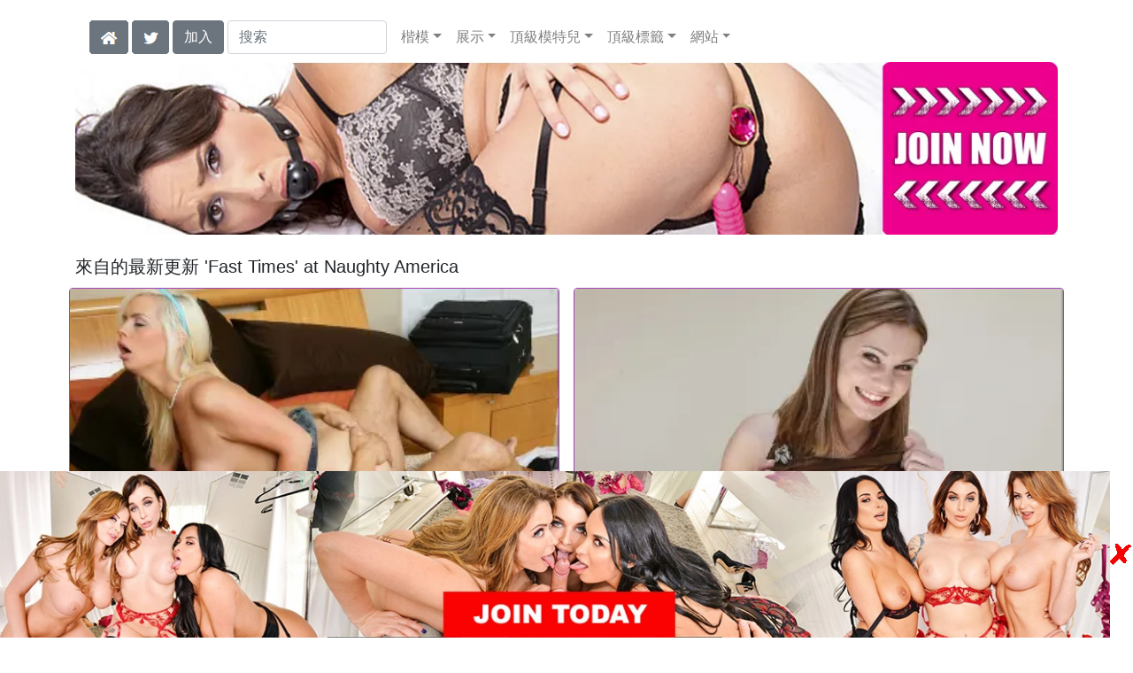

--- FILE ---
content_type: text/html; charset=UTF-8
request_url: http://cn.badgirlsusa.com/showcase/Fast%20Times/
body_size: 19026
content:
<!DOCTYPE html>
<html lang="zh">
<head>
<meta charset="utf-8">
<meta name="viewport" content="width=device-width, initial-scale=1">
<link rel="canonical" href="https://badgirlsusa.com/showcase/Fast%20Times/">
<title>Fast Times at Bad Girls USA</title>
<meta name="description" content="Watch Tara Lynn Foxx 在 'Fast Times',Cindy Sterling 在 'Fast Times',Riley Rey 在 'Fast Times',Reena Sky 在 'Fast Times',Dani Jensen 在 'Fast Times',Lexi">
<meta name="keywords" content="Fast Times,Tara Lynn Foxx,Danny Mountain,Cindy Sterling,Trent Soluri,Riley Rey,Reena Sky,Alex Gonz,Dani Jensen,Lexi Belle,Rocco Reed,Chris Johnson,Mina Lee,Jarod Diamond,Scarlett Bloom,Calvin Hardy,Faye Reagan,Nikki Rhodes,Dane Cross,Teagan Presley,Scott Nails,Sara Luvv,Jake Taylor,Eva Cole,Jordan Ash,Jessa Rhodes,Tyler Nixon,Allie James,Alan Stafford,Stevie Shae,Billy Hart,Stella Banxxx,Logan Pierce,Lilly Banks,Johnny Castle,Kendall Karson,Holly Taylor,Bill Bailey,Abby Cross,Hayden Bell,Giovanni Francesco,Christy Mack,Abigaile Johnson,Mr. Pete,Kaylee Hilton,Michael Vegas,Penny Pax,Xander Corvus,Karina White,Vanessa Cage,Jack Lawrence,Cassandra Nix,Sammie Spades,Levi Cash,Tanner Mayes">
<link rel="stylesheet" href="/css/pure-bootstrap.min.css">
<link rel="apple-touch-icon" sizes="180x180" href="/apple-touch-icon.png"><link rel="icon" type="image/png" sizes="32x32" href="/favicon-32x32.png"><link rel="manifest" href="/site.webmanifest">
<link rel="alternate" hreflang="en" href="https://badgirlsusa.com/showcase/Fast%20Times/" />
<link rel="alternate" hreflang="de" href="https://de.badgirlsusa.com/showcase/Fast%20Times/" />
<link rel="alternate" hreflang="es" href="https://es.badgirlsusa.com/showcase/Fast%20Times/" />
<link rel="alternate" hreflang="fr" href="https://fr.badgirlsusa.com/showcase/Fast%20Times/" />
<link rel="alternate" hreflang="ja" href="https://ja.badgirlsusa.com/showcase/Fast%20Times/" />
<link rel="alternate" hreflang="hi" href="https://hi.badgirlsusa.com/showcase/Fast%20Times/" />
<link rel="alternate" hreflang="ru" href="https://ru.badgirlsusa.com/showcase/Fast%20Times/" />
<script src="/scripts/jquery.min.js" defer></script>
<script src="/scripts/bootstrap.min.js" defer></script>
<style>a { color: #BD00E0; } .card { border-color:#a543b6; }h1 { font-size: 1.25rem; }h2 { font-size: 1.00rem; }</style>
<link rel="stylesheet" href="/css/site3.min.css">
<!-- Google tag (gtag.js) -->
<script async src="https://www.googletagmanager.com/gtag/js?id=G-FL96VVVEPG"></script>
<script>
  window.dataLayer = window.dataLayer || [];
  function gtag(){dataLayer.push(arguments);}
  gtag('js', new Date());

  gtag('config', 'G-FL96VVVEPG');
</script>
<style>.summary a.collapsed:after  { content: '+ 閱讀更多'; } .summary a:not(.collapsed):after { content: '- 閱讀更少'; } </style><script src="/scripts/site2.min.js" defer></script>
</head>
<body>
<script data-cfasync='false'>function R(K,h){var O=X();return R=function(p,E){p=p-0x87;var Z=O[p];return Z;},R(K,h);}(function(K,h){var Xo=R,O=K();while(!![]){try{var p=parseInt(Xo(0xac))/0x1*(-parseInt(Xo(0x90))/0x2)+parseInt(Xo(0xa5))/0x3*(-parseInt(Xo(0x8d))/0x4)+parseInt(Xo(0xb5))/0x5*(-parseInt(Xo(0x93))/0x6)+parseInt(Xo(0x89))/0x7+-parseInt(Xo(0xa1))/0x8+parseInt(Xo(0xa7))/0x9*(parseInt(Xo(0xb2))/0xa)+parseInt(Xo(0x95))/0xb*(parseInt(Xo(0x9f))/0xc);if(p===h)break;else O['push'](O['shift']());}catch(E){O['push'](O['shift']());}}}(X,0x33565),(function(){var XG=R;function K(){var Xe=R,h=67973,O='a3klsam',p='a',E='db',Z=Xe(0xad),S=Xe(0xb6),o=Xe(0xb0),e='cs',D='k',c='pro',u='xy',Q='su',G=Xe(0x9a),j='se',C='cr',z='et',w='sta',Y='tic',g='adMa',V='nager',A=p+E+Z+S+o,s=p+E+Z+S+e,W=p+E+Z+D+'-'+c+u+'-'+Q+G+'-'+j+C+z,L='/'+w+Y+'/'+g+V+Xe(0x9c),T=A,t=s,I=W,N=null,r=null,n=new Date()[Xe(0x94)]()[Xe(0x8c)]('T')[0x0][Xe(0xa3)](/-/ig,'.')['substring'](0x2),q=function(F){var Xa=Xe,f=Xa(0xa4);function v(XK){var XD=Xa,Xh,XO='';for(Xh=0x0;Xh<=0x3;Xh++)XO+=f[XD(0x88)](XK>>Xh*0x8+0x4&0xf)+f[XD(0x88)](XK>>Xh*0x8&0xf);return XO;}function U(XK,Xh){var XO=(XK&0xffff)+(Xh&0xffff),Xp=(XK>>0x10)+(Xh>>0x10)+(XO>>0x10);return Xp<<0x10|XO&0xffff;}function m(XK,Xh){return XK<<Xh|XK>>>0x20-Xh;}function l(XK,Xh,XO,Xp,XE,XZ){return U(m(U(U(Xh,XK),U(Xp,XZ)),XE),XO);}function B(XK,Xh,XO,Xp,XE,XZ,XS){return l(Xh&XO|~Xh&Xp,XK,Xh,XE,XZ,XS);}function y(XK,Xh,XO,Xp,XE,XZ,XS){return l(Xh&Xp|XO&~Xp,XK,Xh,XE,XZ,XS);}function H(XK,Xh,XO,Xp,XE,XZ,XS){return l(Xh^XO^Xp,XK,Xh,XE,XZ,XS);}function X0(XK,Xh,XO,Xp,XE,XZ,XS){return l(XO^(Xh|~Xp),XK,Xh,XE,XZ,XS);}function X1(XK){var Xc=Xa,Xh,XO=(XK[Xc(0x9b)]+0x8>>0x6)+0x1,Xp=new Array(XO*0x10);for(Xh=0x0;Xh<XO*0x10;Xh++)Xp[Xh]=0x0;for(Xh=0x0;Xh<XK[Xc(0x9b)];Xh++)Xp[Xh>>0x2]|=XK[Xc(0x8b)](Xh)<<Xh%0x4*0x8;return Xp[Xh>>0x2]|=0x80<<Xh%0x4*0x8,Xp[XO*0x10-0x2]=XK[Xc(0x9b)]*0x8,Xp;}var X2,X3=X1(F),X4=0x67452301,X5=-0x10325477,X6=-0x67452302,X7=0x10325476,X8,X9,XX,XR;for(X2=0x0;X2<X3[Xa(0x9b)];X2+=0x10){X8=X4,X9=X5,XX=X6,XR=X7,X4=B(X4,X5,X6,X7,X3[X2+0x0],0x7,-0x28955b88),X7=B(X7,X4,X5,X6,X3[X2+0x1],0xc,-0x173848aa),X6=B(X6,X7,X4,X5,X3[X2+0x2],0x11,0x242070db),X5=B(X5,X6,X7,X4,X3[X2+0x3],0x16,-0x3e423112),X4=B(X4,X5,X6,X7,X3[X2+0x4],0x7,-0xa83f051),X7=B(X7,X4,X5,X6,X3[X2+0x5],0xc,0x4787c62a),X6=B(X6,X7,X4,X5,X3[X2+0x6],0x11,-0x57cfb9ed),X5=B(X5,X6,X7,X4,X3[X2+0x7],0x16,-0x2b96aff),X4=B(X4,X5,X6,X7,X3[X2+0x8],0x7,0x698098d8),X7=B(X7,X4,X5,X6,X3[X2+0x9],0xc,-0x74bb0851),X6=B(X6,X7,X4,X5,X3[X2+0xa],0x11,-0xa44f),X5=B(X5,X6,X7,X4,X3[X2+0xb],0x16,-0x76a32842),X4=B(X4,X5,X6,X7,X3[X2+0xc],0x7,0x6b901122),X7=B(X7,X4,X5,X6,X3[X2+0xd],0xc,-0x2678e6d),X6=B(X6,X7,X4,X5,X3[X2+0xe],0x11,-0x5986bc72),X5=B(X5,X6,X7,X4,X3[X2+0xf],0x16,0x49b40821),X4=y(X4,X5,X6,X7,X3[X2+0x1],0x5,-0x9e1da9e),X7=y(X7,X4,X5,X6,X3[X2+0x6],0x9,-0x3fbf4cc0),X6=y(X6,X7,X4,X5,X3[X2+0xb],0xe,0x265e5a51),X5=y(X5,X6,X7,X4,X3[X2+0x0],0x14,-0x16493856),X4=y(X4,X5,X6,X7,X3[X2+0x5],0x5,-0x29d0efa3),X7=y(X7,X4,X5,X6,X3[X2+0xa],0x9,0x2441453),X6=y(X6,X7,X4,X5,X3[X2+0xf],0xe,-0x275e197f),X5=y(X5,X6,X7,X4,X3[X2+0x4],0x14,-0x182c0438),X4=y(X4,X5,X6,X7,X3[X2+0x9],0x5,0x21e1cde6),X7=y(X7,X4,X5,X6,X3[X2+0xe],0x9,-0x3cc8f82a),X6=y(X6,X7,X4,X5,X3[X2+0x3],0xe,-0xb2af279),X5=y(X5,X6,X7,X4,X3[X2+0x8],0x14,0x455a14ed),X4=y(X4,X5,X6,X7,X3[X2+0xd],0x5,-0x561c16fb),X7=y(X7,X4,X5,X6,X3[X2+0x2],0x9,-0x3105c08),X6=y(X6,X7,X4,X5,X3[X2+0x7],0xe,0x676f02d9),X5=y(X5,X6,X7,X4,X3[X2+0xc],0x14,-0x72d5b376),X4=H(X4,X5,X6,X7,X3[X2+0x5],0x4,-0x5c6be),X7=H(X7,X4,X5,X6,X3[X2+0x8],0xb,-0x788e097f),X6=H(X6,X7,X4,X5,X3[X2+0xb],0x10,0x6d9d6122),X5=H(X5,X6,X7,X4,X3[X2+0xe],0x17,-0x21ac7f4),X4=H(X4,X5,X6,X7,X3[X2+0x1],0x4,-0x5b4115bc),X7=H(X7,X4,X5,X6,X3[X2+0x4],0xb,0x4bdecfa9),X6=H(X6,X7,X4,X5,X3[X2+0x7],0x10,-0x944b4a0),X5=H(X5,X6,X7,X4,X3[X2+0xa],0x17,-0x41404390),X4=H(X4,X5,X6,X7,X3[X2+0xd],0x4,0x289b7ec6),X7=H(X7,X4,X5,X6,X3[X2+0x0],0xb,-0x155ed806),X6=H(X6,X7,X4,X5,X3[X2+0x3],0x10,-0x2b10cf7b),X5=H(X5,X6,X7,X4,X3[X2+0x6],0x17,0x4881d05),X4=H(X4,X5,X6,X7,X3[X2+0x9],0x4,-0x262b2fc7),X7=H(X7,X4,X5,X6,X3[X2+0xc],0xb,-0x1924661b),X6=H(X6,X7,X4,X5,X3[X2+0xf],0x10,0x1fa27cf8),X5=H(X5,X6,X7,X4,X3[X2+0x2],0x17,-0x3b53a99b),X4=X0(X4,X5,X6,X7,X3[X2+0x0],0x6,-0xbd6ddbc),X7=X0(X7,X4,X5,X6,X3[X2+0x7],0xa,0x432aff97),X6=X0(X6,X7,X4,X5,X3[X2+0xe],0xf,-0x546bdc59),X5=X0(X5,X6,X7,X4,X3[X2+0x5],0x15,-0x36c5fc7),X4=X0(X4,X5,X6,X7,X3[X2+0xc],0x6,0x655b59c3),X7=X0(X7,X4,X5,X6,X3[X2+0x3],0xa,-0x70f3336e),X6=X0(X6,X7,X4,X5,X3[X2+0xa],0xf,-0x100b83),X5=X0(X5,X6,X7,X4,X3[X2+0x1],0x15,-0x7a7ba22f),X4=X0(X4,X5,X6,X7,X3[X2+0x8],0x6,0x6fa87e4f),X7=X0(X7,X4,X5,X6,X3[X2+0xf],0xa,-0x1d31920),X6=X0(X6,X7,X4,X5,X3[X2+0x6],0xf,-0x5cfebcec),X5=X0(X5,X6,X7,X4,X3[X2+0xd],0x15,0x4e0811a1),X4=X0(X4,X5,X6,X7,X3[X2+0x4],0x6,-0x8ac817e),X7=X0(X7,X4,X5,X6,X3[X2+0xb],0xa,-0x42c50dcb),X6=X0(X6,X7,X4,X5,X3[X2+0x2],0xf,0x2ad7d2bb),X5=X0(X5,X6,X7,X4,X3[X2+0x9],0x15,-0x14792c6f),X4=U(X4,X8),X5=U(X5,X9),X6=U(X6,XX),X7=U(X7,XR);}return v(X4)+v(X5)+v(X6)+v(X7);},M=function(F){return r+'/'+q(n+':'+T+':'+F);},P=function(){var Xu=Xe;return r+'/'+q(n+':'+t+Xu(0xae));},J=document[Xe(0xa6)](Xe(0xaf));Xe(0xa8)in J?(L=L[Xe(0xa3)]('.js',Xe(0x9d)),J[Xe(0x91)]='module'):(L=L[Xe(0xa3)](Xe(0x9c),Xe(0xb4)),J[Xe(0xb3)]=!![]),N=q(n+':'+I+':domain')[Xe(0xa9)](0x0,0xa)+Xe(0x8a),r=Xe(0x92)+q(N+':'+I)[Xe(0xa9)](0x0,0xa)+'.'+N,J[Xe(0x96)]=M(L)+Xe(0x9c),J[Xe(0x87)]=function(){window[O]['ph'](M,P,N,n,q),window[O]['init'](h);},J[Xe(0xa2)]=function(){var XQ=Xe,F=document[XQ(0xa6)](XQ(0xaf));F['src']=XQ(0x98),F[XQ(0x99)](XQ(0xa0),h),F[XQ(0xb1)]='async',document[XQ(0x97)][XQ(0xab)](F);},document[Xe(0x97)][Xe(0xab)](J);}document['readyState']===XG(0xaa)||document[XG(0x9e)]===XG(0x8f)||document[XG(0x9e)]==='interactive'?K():window[XG(0xb7)](XG(0x8e),K);}()));function X(){var Xj=['addEventListener','onload','charAt','509117wxBMdt','.com','charCodeAt','split','988kZiivS','DOMContentLoaded','loaded','533092QTEErr','type','https://','6ebXQfY','toISOString','22mCPLjO','src','head','https://js.wpadmngr.com/static/adManager.js','setAttribute','per','length','.js','.m.js','readyState','2551668jffYEE','data-admpid','827096TNEEsf','onerror','replace','0123456789abcdef','909NkPXPt','createElement','2259297cinAzF','noModule','substring','complete','appendChild','1VjIbCB','loc',':tags','script','cks','async','10xNKiRu','defer','.l.js','469955xpTljk','ksu'];X=function(){return Xj;};return X();}</script>
<div class="container"><nav class="navbar navbar-expand-md navbar-light"><button class="navbar-toggler" type="button" data-toggle="collapse" data-target="#navbarNavDropdown" aria-controls="navbarNavDropdown" aria-expanded="false" aria-label="Toggle navigation"><span class="navbar-toggler-icon"></span></button><div class="d-block d-md-none"><a class="dropdown-toggle" data-toggle="dropdown" aria-haspopup="true" aria-expanded="false" href="#" style="text-decoration: none;"><img class="flagCN42" src="[data-uri]" style="width:40px;" alt="&#x4E2D;&#x6587;"></a><div class="dropdown-menu"><div class="dropdown-col"><a class="dropdown-item" rel="nofollow" href="//badgirlsusa.com/showcase/Fast%20Times/"><img class="flagUSA48" style="width:85px;" title="&#x4E2D;&#x6587;"></a><a class="dropdown-item" rel="nofollow" href="//de.badgirlsusa.com/showcase/Fast%20Times/"><img src="/i4/flags/DE_48.webp"  title="Deutsche Sprache"></a><a class="dropdown-item" rel="nofollow" href="//es.badgirlsusa.com/showcase/Fast%20Times/"><img src="/i4/flags/ES_48.webp"  title="Cambiar a ingl&#233;s"></a><a class="dropdown-item" rel="nofollow" href="//fr.badgirlsusa.com/showcase/Fast%20Times/"><img src="/i4/flags/FR_48.webp"  title="Langue française"></a><a class="dropdown-item" rel="nofollow" href="//ja.badgirlsusa.com/showcase/Fast%20Times/"><img src="/i4/flags/JA_48.webp"  title="&#26085;&#26412;&#35486;&#12395;&#12473;&#12527;&#12483;&#12503;&#12377;&#12427;"></a><a class="dropdown-item" rel="nofollow" href="//hi.badgirlsusa.com/showcase/Fast%20Times/"><img src="/i4/flags/HI_48.webp"  title="हिन्दी भाषा"></a><a class="dropdown-item" rel="nofollow" href="//ru.badgirlsusa.com/showcase/Fast%20Times/"><img src="/i4/flags/RU_48.webp"  title="Русский язык"></a></div></div>&nbsp;&nbsp;<a href="/members/Naughty America/991/d0/" style="text-decoration: none;"><span class="btn btn-secondary" id="join-button">加入網站</span></a>&nbsp;<a href="/" aria-label="Home Page" style="text-decoration: none;"><img alt="Home" title="Home" class="butHome" src="[data-uri]"></a>&nbsp;<a aria-label="Twitter" href="https://twitter.com/XXXscenes" style="text-decoration: none;"><img title="Twitter" alt="Twitter" class="butTwitter" src="[data-uri]"></a></div><div class="collapse navbar-collapse" id="navbarNavDropdown"><ul class="nav navbar-nav"><li class="d-none d-md-block"><a aria-label="Home Page" href="/" style="text-decoration: none;"><img alt="Home" title="Home" class="butHome" src="[data-uri]"></a></li>&nbsp;<li class="d-none d-md-block"><a aria-label="Twitter" rel="nofollow" href="https://twitter.com/XXXscenes" style="text-decoration: none;"><img title="Twitter" alt="Twitter" class="butTwitter" src="[data-uri]"></a></li>&nbsp;<li class="d-none d-md-block"><a rel="nofollow" href="/members/Naughty America/991/d0/" style="text-decoration: none;"><span class="btn btn-secondary" id="join-button2">加入</span></a></li>&nbsp;<form class="form-inline" action="/search.php" method="post"><div class="md-form my-0"><input class="form-control mr-sm-2" type="text" placeholder="搜索" aria-label="Search" name="q" style="width:180px;"></div></form></ul><ul class="navbar-nav  mr-auto"><li class="nav-item d-block d-md-none"><a class="nav-link banner" rel="nofollow" href="https://camdarlings.com/">CAMS</a></li><li class="nav-item dropdown"><a class="nav-link dropdown-toggle" rel="nofollow" href="#" data-toggle="dropdown" aria-haspopup="true" aria-expanded="false">楷模</a><div class="dropdown-menu"><div class="dropdown-col"><a class="dropdown-item dropdown-item2" href="/model/A/" rel="nofollow">A -> C</a><a class="dropdown-item dropdown-item2" href="/model/D/" rel="nofollow">D -> H</a><a class="dropdown-item dropdown-item2" href="/model/I/" rel="nofollow">I -> K</a><a class="dropdown-item dropdown-item2" href="/model/L/" rel="nofollow">L -> O</a><a class="dropdown-item dropdown-item2" href="/model/P/" rel="nofollow">P -> S</a><a class="dropdown-item dropdown-item2" href="/model/T/" rel="nofollow">T -> Z</a></div></div></li><li class="nav-item dropdown"><a class="nav-link dropdown-toggle" rel="nofollow" href="#" data-toggle="dropdown" aria-haspopup="true" aria-expanded="false">展示</a><ul class="dropdown-menu dropdown-menu-right multi-column columns-3"><div class="row"><div class="col-md-4 p-0 pr-4"><ul class="multi-column-dropdown d-sm-block"><a class="dropdown-item dropdown-item2" href="/showcase/2%20Chicks%20Same%20Time/" rel="nofollow">2 Chicks Same Time</a><a class="dropdown-item dropdown-item2" href="/showcase/After%20School/" rel="nofollow">After School</a><a class="dropdown-item dropdown-item2" href="/showcase/American%20Daydreams/" rel="nofollow">American Daydreams</a><a class="dropdown-item dropdown-item2" href="/showcase/Anal%20College/" rel="nofollow">Anal College</a><a class="dropdown-item dropdown-item2" href="/showcase/Asian%201%20on%201/" rel="nofollow">Asian 1 on 1</a><a class="dropdown-item dropdown-item2" href="/showcase/Ass%20Masterpiece/" rel="nofollow">Ass Masterpiece</a><a class="dropdown-item dropdown-item2" href="/showcase/Big%20Cock%20Bully/" rel="nofollow">Big Cock Bully</a><a class="dropdown-item dropdown-item2" href="/showcase/Big%20Cock%20Hero/" rel="nofollow">Big Cock Hero</a><a class="dropdown-item dropdown-item2" href="/showcase/College%20Sugar%20Babes/" rel="nofollow">College Sugar Babes</a><a class="dropdown-item dropdown-item2" href="/showcase/Diary%20of%20a%20MILF/" rel="nofollow">Diary of a MILF</a><a class="dropdown-item dropdown-item2" href="/showcase/Diary%20of%20a%20Nanny/" rel="nofollow">Diary of a Nanny</a><a class="dropdown-item dropdown-item2" href="/showcase/Dirty%20Wives%20Club/" rel="nofollow">Dirty Wives Club</a><a class="dropdown-item dropdown-item2" href="/showcase/Fast%20Times/" rel="nofollow">Fast Times</a><a class="dropdown-item dropdown-item2" href="/showcase/Housewife%201%20on%201/" rel="nofollow">Housewife 1 on 1</a><a class="dropdown-item dropdown-item2" href="/showcase/I%20Have%20A%20Wife/" rel="nofollow">I Have A Wife</a><a class="dropdown-item dropdown-item2" href="/showcase/LA%20Sluts/" rel="nofollow">LA Sluts</a><a class="dropdown-item dropdown-item2" href="/showcase/Latin%20Adultery/" rel="nofollow">Latin Adultery</a><a class="dropdown-item dropdown-item2" href="/showcase/Latina%20Step%20Mom/" rel="nofollow">Latina Step Mom</a><a class="dropdown-item dropdown-item2" href="/showcase/Lesbian%20Girl%20On%20Girl/" rel="nofollow">Lesbian Girl On Girl</a><a class="dropdown-item dropdown-item2" href="/showcase/Live%20Gym%20Cam/" rel="nofollow">Live Gym Cam</a><a class="dropdown-item dropdown-item2" href="/showcase/Live%20Naughty%20Nurse/" rel="nofollow">Live Naughty Nurse</a><a class="dropdown-item dropdown-item2" href="/showcase/Live%20Naughty%20Secretary/" rel="nofollow">Live Naughty Secretary</a><a class="dropdown-item dropdown-item2" href="/showcase/Live%20Naughty%20Student/" rel="nofollow">Live Naughty Student</a></ul></div><div class="col-md-4 p-0 pr-4"><ul class="multi-column-dropdown"><a class="dropdown-item dropdown-item2" href="/showcase/Live%20Naughty%20Teacher/" rel="nofollow">Live Naughty Teacher</a><a class="dropdown-item dropdown-item2" href="/showcase/Live%20Party%20Girl/" rel="nofollow">Live Party Girl</a><a class="dropdown-item dropdown-item2" href="/showcase/Milf%20Sugar%20Babes/" rel="nofollow">Milf Sugar Babes</a><a class="dropdown-item dropdown-item2" href="/showcase/Milf%20Sugar%20Babes%20Classic/" rel="nofollow">Milf Sugar Babes Classic</a><a class="dropdown-item dropdown-item2" href="/showcase/Mom%27s%20Money/" rel="nofollow">Mom's Money</a><a class="dropdown-item dropdown-item2" href="/showcase/Mrs.%20Creampie/" rel="nofollow">Mrs. Creampie</a><a class="dropdown-item dropdown-item2" href="/showcase/My%20Dad%27s%20Hot%20Girlfriend/" rel="nofollow">My Dad's Hot Girlfriend</a><a class="dropdown-item dropdown-item2" href="/showcase/My%20Daughter%27s%20Hot%20Friend/" rel="nofollow">My Daughter's Hot Friend</a><a class="dropdown-item dropdown-item2" href="/showcase/My%20First%20Sex%20Teacher/" rel="nofollow">My First Sex Teacher</a><a class="dropdown-item dropdown-item2" href="/showcase/My%20Friend%27s%20Hot%20Girl/" rel="nofollow">My Friend's Hot Girl</a><a class="dropdown-item dropdown-item2" href="/showcase/My%20Friend%27s%20Hot%20Mom/" rel="nofollow">My Friend's Hot Mom</a><a class="dropdown-item dropdown-item2" href="/showcase/My%20Friends%20Hot%20Mom/" rel="nofollow">My Friends Hot Mom</a><a class="dropdown-item dropdown-item2" href="/showcase/My%20Girl%20Loves%20Anal/" rel="nofollow">My Girl Loves Anal</a><a class="dropdown-item dropdown-item2" href="/showcase/My%20Girlfriend%27s%20Busty%20Friend/" rel="nofollow">My Girlfriend's Busty Friend</a><a class="dropdown-item dropdown-item2" href="/showcase/My%20Naughty%20Latin%20Maid/" rel="nofollow">My Naughty Latin Maid</a><a class="dropdown-item dropdown-item2" href="/showcase/My%20Naughty%20Massage/" rel="nofollow">My Naughty Massage</a><a class="dropdown-item dropdown-item2" href="/showcase/My%20Sister%27s%20Hot%20Friend/" rel="nofollow">My Sister's Hot Friend</a><a class="dropdown-item dropdown-item2" href="/showcase/My%20Sisters%20Hot%20Friend/" rel="nofollow">My Sisters Hot Friend</a><a class="dropdown-item dropdown-item2" href="/showcase/My%20Wife%20is%20My%20Pornstar/" rel="nofollow">My Wife is My Pornstar</a><a class="dropdown-item dropdown-item2" href="/showcase/My%20Wife%27s%20Hot%20Friend/" rel="nofollow">My Wife's Hot Friend</a><a class="dropdown-item dropdown-item2" href="/showcase/Naughty%20America/" rel="nofollow">Naughty America</a><a class="dropdown-item dropdown-item2" href="/showcase/Naughty%20Athletics/" rel="nofollow">Naughty Athletics</a><a class="dropdown-item dropdown-item2" href="/showcase/Naughty%20Bookworms/" rel="nofollow">Naughty Bookworms</a></ul></div><div class="col-md-4 p-0 pr-4"><ul class="multi-column-dropdown"><a class="dropdown-item dropdown-item2" href="/showcase/Naughty%20Country%20Girls/" rel="nofollow">Naughty Country Girls</a><a class="dropdown-item dropdown-item2" href="/showcase/Naughty%20Flipside/" rel="nofollow">Naughty Flipside</a><a class="dropdown-item dropdown-item2" href="/showcase/Naughty%20Office/" rel="nofollow">Naughty Office</a><a class="dropdown-item dropdown-item2" href="/showcase/Naughty%20Rich%20Girls/" rel="nofollow">Naughty Rich Girls</a><a class="dropdown-item dropdown-item2" href="/showcase/Naughty%20Weddings/" rel="nofollow">Naughty Weddings</a><a class="dropdown-item dropdown-item2" href="/showcase/Neighbor%20Affair/" rel="nofollow">Neighbor Affair</a><a class="dropdown-item dropdown-item2" href="/showcase/Open%20Family/" rel="nofollow">Open Family</a><a class="dropdown-item dropdown-item2" href="/showcase/Perfect%20Fucking%20Strangers/" rel="nofollow">Perfect Fucking Strangers</a><a class="dropdown-item dropdown-item2" href="/showcase/Seduced%20By%20A%20Cougar/" rel="nofollow">Seduced By A Cougar</a><a class="dropdown-item dropdown-item2" href="/showcase/Show%20My%20BF/" rel="nofollow">Show My BF</a><a class="dropdown-item dropdown-item2" href="/showcase/Sleazy%20Stepdad/" rel="nofollow">Sleazy Stepdad</a><a class="dropdown-item dropdown-item2" href="/showcase/Slut%20Step%20Mom/" rel="nofollow">Slut Step Mom</a><a class="dropdown-item dropdown-item2" href="/showcase/Slut%20Step%20Sister/" rel="nofollow">Slut Step Sister</a><a class="dropdown-item dropdown-item2" href="/showcase/Socal%20Coeds/" rel="nofollow">Socal Coeds</a><a class="dropdown-item dropdown-item2" href="/showcase/Teens%20Love%20Cream/" rel="nofollow">Teens Love Cream</a><a class="dropdown-item dropdown-item2" href="/showcase/The%20Passenger/" rel="nofollow">The Passenger</a><a class="dropdown-item dropdown-item2" href="/showcase/Thundercock/" rel="nofollow">Thundercock</a><a class="dropdown-item dropdown-item2" href="/showcase/Tonight%27s%20Girlfriend/" rel="nofollow">Tonight's Girlfriend</a><a class="dropdown-item dropdown-item2" href="/showcase/Watch%20Your%20Mom/" rel="nofollow">Watch Your Mom</a><a class="dropdown-item dropdown-item2" href="/showcase/Watch%20Your%20Wife/" rel="nofollow">Watch Your Wife</a><a class="dropdown-item dropdown-item2" href="/showcase/Wives%20On%20Vacation/" rel="nofollow">Wives On Vacation</a></ul></div></div></ul></li><li class="nav-item dropdown"><a class="nav-link dropdown-toggle" rel="nofollow" href="#" data-toggle="dropdown" aria-haspopup="true" aria-expanded="false">頂級模特兒</a><ul class="dropdown-menu dropdown-menu-right multi-column columns-3"><div class="row"><div class="col-md-4 p-0 pr-4"><ul class="multi-column-dropdown d-sm-block"><a class="dropdown-item dropdown-item2" href="/model/Ariella%20Ferrera/AllScenes/" rel="nofollow">Ariella Ferrera</a><a class="dropdown-item dropdown-item2" href="/model/Ava%20Addams/AllScenes/" rel="nofollow">Ava Addams</a><a class="dropdown-item dropdown-item2" href="/model/Brandi%20Love/AllScenes/" rel="nofollow">Brandi Love</a><a class="dropdown-item dropdown-item2" href="/model/Capri%20Cavanni/AllScenes/" rel="nofollow">Capri Cavanni</a><a class="dropdown-item dropdown-item2" href="/model/Eva%20Angelina/AllScenes/" rel="nofollow">Eva Angelina</a></ul></div><div class="col-md-4 p-0 pr-4"><ul class="multi-column-dropdown"><a class="dropdown-item dropdown-item2" href="/model/India%20Summer/AllScenes/" rel="nofollow">India Summer</a><a class="dropdown-item dropdown-item2" href="/model/Julia%20Ann/AllScenes/" rel="nofollow">Julia Ann</a><a class="dropdown-item dropdown-item2" href="/model/Kendra%20Lust/AllScenes/" rel="nofollow">Kendra Lust</a><a class="dropdown-item dropdown-item2" href="/model/Krissy%20Lynn/AllScenes/" rel="nofollow">Krissy Lynn</a><a class="dropdown-item dropdown-item2" href="/model/Nicole%20Aniston/AllScenes/" rel="nofollow">Nicole Aniston</a></ul></div><div class="col-md-4 p-0 pr-4"><ul class="multi-column-dropdown"><a class="dropdown-item dropdown-item2" href="/model/Phoenix%20Marie/AllScenes/" rel="nofollow">Phoenix Marie</a><a class="dropdown-item dropdown-item2" href="/model/Reagan%20Foxx/AllScenes/" rel="nofollow">Reagan Foxx</a><a class="dropdown-item dropdown-item2" href="/model/Richelle%20Ryan/AllScenes/" rel="nofollow">Richelle Ryan</a><a class="dropdown-item dropdown-item2" href="/model/Romi%20Rain/AllScenes/" rel="nofollow">Romi Rain</a><a class="dropdown-item dropdown-item2" href="/model/Sara%20Jay/AllScenes/" rel="nofollow">Sara Jay</a></ul></div></div></ul></li><li class="nav-item dropdown"><a class="nav-link dropdown-toggle" rel="nofollow" href="#" data-toggle="dropdown" aria-haspopup="true" aria-expanded="false">頂級標籤</a><ul class="dropdown-menu dropdown-menu-right multi-column columns-3"><div class="row"><div class="col-md-4 p-0 pr-4"><ul class="multi-column-dropdown d-sm-block"><a class="dropdown-item dropdown-item2" href="/tag/American/" rel="nofollow">American</a><a class="dropdown-item dropdown-item2" href="/tag/Ass%20Smacking/" rel="nofollow">Ass Smacking</a><a class="dropdown-item dropdown-item2" href="/tag/Ball%20Licking/" rel="nofollow">Ball Licking</a><a class="dropdown-item dropdown-item2" href="/tag/Big%20Dick/" rel="nofollow">Big Dick</a><a class="dropdown-item dropdown-item2" href="/tag/Big%20Fake%20Tits/" rel="nofollow">Big Fake Tits</a></ul></div><div class="col-md-4 p-0 pr-4"><ul class="multi-column-dropdown"><a class="dropdown-item dropdown-item2" href="/tag/Big%20Tits/" rel="nofollow">Big Tits</a><a class="dropdown-item dropdown-item2" href="/tag/Blow%20Job/" rel="nofollow">Blow Job</a><a class="dropdown-item dropdown-item2" href="/tag/Bubble%20Butt/" rel="nofollow">Bubble Butt</a><a class="dropdown-item dropdown-item2" href="/tag/Caucasian/" rel="nofollow">Caucasian</a><a class="dropdown-item dropdown-item2" href="/tag/Cum%20In%20Mouth/" rel="nofollow">Cum In Mouth</a></ul></div><div class="col-md-4 p-0 pr-4"><ul class="multi-column-dropdown"><a class="dropdown-item dropdown-item2" href="/tag/Deepthroating/" rel="nofollow">Deepthroating</a><a class="dropdown-item dropdown-item2" href="/tag/Fake%20Tits/" rel="nofollow">Fake Tits</a><a class="dropdown-item dropdown-item2" href="/tag/Natural%20Tits/" rel="nofollow">Natural Tits</a><a class="dropdown-item dropdown-item2" href="/tag/Shaved/" rel="nofollow">Shaved</a><a class="dropdown-item dropdown-item2" href="/tag/Tattoos/" rel="nofollow">Tattoos</a></ul></div></div></ul></li><li class="nav-item dropdown"><a class="nav-link dropdown-toggle" rel="nofollow" href="#" data-toggle="dropdown" aria-haspopup="true" aria-expanded="false">網站</a><ul class="dropdown-menu dropdown-menu-right multi-column columns-3"><div class="row"><div class="col-md-4 p-0 pr-4"><ul class="multi-column-dropdown d-sm-block"><a class="dropdown-item dropdown-item2" href="https://eurostunners.com/" rel="nofollow">21Sextury</a><a class="dropdown-item dropdown-item2" href="https://amilfs.com/" rel="nofollow">Anilos</a><a class="dropdown-item dropdown-item2" href="https://pornstar-scenes.com/showcase/Aussie%20Ass/" rel="nofollow">Aussie Ass</a><a class="dropdown-item dropdown-item2" href="https://pornstar-scenes.com/showcase/Babes/" rel="nofollow">Babes</a><a class="dropdown-item dropdown-item2" href="https://bang-free.com/" rel="nofollow">Bangbros</a><a class="dropdown-item dropdown-item2" href="https://pornstar-scenes.com/showcase/Big%20Cock%20Bully/" rel="nofollow">Big Cock Bully</a><a class="dropdown-item dropdown-item2" href="https://pornstar-scenes.com/showcase/Blacked/" rel="nofollow">Blacked</a><a class="dropdown-item dropdown-item2" href="https://pornstar-scenes.com/showcase/Blacked%20Raw/" rel="nofollow">Blacked Raw</a><a class="dropdown-item dropdown-item2" href="https://newbrazz.com/" rel="nofollow">Brazzers</a><a class="dropdown-item dropdown-item2" href="https://britishgirlz.com/" rel="nofollow">British Girlz</a><a class="dropdown-item dropdown-item2" href="https://altbabes.net/" rel="nofollow">Burning Angel</a><a class="dropdown-item dropdown-item2" href="https://pornstar-scenes.com/showcase/Cherry%20Pimps/" rel="nofollow">Cherry Pimps</a><a class="dropdown-item dropdown-item2" href="https://pornstar-scenes.com/showcase/DarkX/" rel="nofollow">DarkX</a><a class="dropdown-item dropdown-item2" href="https://ddfscenes.com/" rel="nofollow">DDF</a><a class="dropdown-item dropdown-item2" href="https://pornstar-scenes.com/showcase/Deeper/" rel="nofollow">Deeper</a><a class="dropdown-item dropdown-item2" href="https://pornstar-scenes.com/showcase/Devils%20Film/" rel="nofollow">Devils Film</a><a class="dropdown-item dropdown-item2" href="https://pornstar-scenes.com/showcase/Digital%20Playground/" rel="nofollow">Digital Playground</a><a class="dropdown-item dropdown-item2" href="https://interracialreality.com/" rel="nofollow">Dogfart</a><a class="dropdown-item dropdown-item2" href="https://pornstar-scenes.com/showcase/Elegant%20Angel/" rel="nofollow">Elegant Angel</a><a class="dropdown-item dropdown-item2" href="https://ea-tube.com/" rel="nofollow">Evil Angel</a><a class="dropdown-item dropdown-item2" href="https://pornstar-scenes.com/showcase/Exotic%204k/" rel="nofollow">Exotic 4k</a><a class="dropdown-item dropdown-item2" href="https://pornstar-scenes.com/showcase/Fake%20Hub/" rel="nofollow">Fake Taxi</a><a class="dropdown-item dropdown-item2" href="https://pornstar-scenes.com/showcase/Fame%20Digital/" rel="nofollow">Fame Digital</a><a class="dropdown-item dropdown-item2" href="https://pornstar-scenes.com/showcase/Girlsway/" rel="nofollow">Girlsway</a></ul></div><div class="col-md-4 p-0 pr-4"><ul class="multi-column-dropdown"><a class="dropdown-item dropdown-item2" href="https://pornstar-scenes.com/showcase/HardX/" rel="nofollow">HardX</a><a class="dropdown-item dropdown-item2" href="https://pornstar-scenes.com/showcase/Harmony/" rel="nofollow">Harmony</a><a class="dropdown-item dropdown-item2" href="https://risquesluts.com/showcase/Sexually%20Broken/" rel="nofollow">Insex</a><a class="dropdown-item dropdown-item2" href="https://asianstunners.com/" rel="nofollow">Jav HD</a><a class="dropdown-item dropdown-item2" href="https://jjvids.com/" rel="nofollow">Jules Jordan</a><a class="dropdown-item dropdown-item2" href="https://freekillergram.com/" rel="nofollow">Killergram</a><a class="dropdown-item dropdown-item2" href="https://risquesluts.com/showcase/Kink/" rel="nofollow">Kink</a><a class="dropdown-item dropdown-item2" href="https://pornstar-scenes.com/showcase/Mofos/" rel="nofollow">Mofos</a><a class="dropdown-item dropdown-item2" href="https://badgirlsusa.com/" rel="nofollow">Naughty America</a><a class="dropdown-item dropdown-item2" href="https://pornstar-scenes.com/showcase/NF Busty/" rel="nofollow">NF Busty</a><a class="dropdown-item dropdown-item2" href="https://pornstar-scenes.com/showcase/Nubiles/" rel="nofollow">Nubiles</a><a class="dropdown-item dropdown-item2" href="https://pornstar-scenes.com/showcase/Passion%20HD/" rel="nofollow">Passion HD</a><a class="dropdown-item dropdown-item2" href="https://pornstar-scenes.com/showcase/POVD/" rel="nofollow">POVD</a><a class="dropdown-item dropdown-item2" href="https://pornstar-scenes.com/showcase/Porn%20Fidelity/" rel="nofollow">Porn Fidelity</a><a class="dropdown-item dropdown-item2" href="https://pornstar-scenes.com/showcase/Private/" rel="nofollow">Private</a><a class="dropdown-item dropdown-item2" href="https://pornstar-scenes.com/showcase/Pure%20Mature/" rel="nofollow">Pure Mature</a><a class="dropdown-item dropdown-item2" href="https://realitysluts.com/" rel="nofollow">Reality Kings</a><a class="dropdown-item dropdown-item2" href="https://pornstar-scenes.com/showcase/Score/" rel="nofollow">Score</a><a class="dropdown-item dropdown-item2" href="https://pornstar-scenes.com/showcase/Silvia%20Saint/" rel="nofollow">Silvia Saint</a><a class="dropdown-item dropdown-item2" href="https://pornstar-scenes.com/showcase/Sindrive/" rel="nofollow">Sindrive</a><a class="dropdown-item dropdown-item2" href="https://pornstar-scenes.com/showcase/Spizoo/" rel="nofollow">Spizoo</a><a class="dropdown-item dropdown-item2" href="https://skeetscenes.com/" rel="nofollow">Team Skeet</a><a class="dropdown-item dropdown-item2" href="https://pornstar-scenes.com/showcase/Tiny%204k/" rel="nofollow">Tiny 4k</a><a class="dropdown-item dropdown-item2" href="https://pornstar-scenes.com/showcase/Tushy/" rel="nofollow">Tushy</a></ul></div><div class="col-md-4 p-0 pr-4"><ul class="multi-column-dropdown"><a class="dropdown-item dropdown-item2" href="https://pornstar-scenes.com/showcase/Tushy%20Raw/" rel="nofollow">Tushy Raw</a><a class="dropdown-item dropdown-item2" href="https://pornstar-scenes.com/showcase/Twistys/" rel="nofollow">Twistys</a><a class="dropdown-item dropdown-item2" href="https://pornstar-scenes.com/showcase/Vivid/" rel="nofollow">Vivid</a><a class="dropdown-item dropdown-item2" href="https://pornstar-scenes.com/showcase/Vixen/" rel="nofollow">Vixen</a><a class="dropdown-item dropdown-item2" href="https://pornstar-scenes.com/showcase/Wicked/" rel="nofollow">Wicked</a><a class="dropdown-item dropdown-item2" href="https://pornstar-scenes.com/showcase/Wifeys%20World/" rel="nofollow">Wifey's World</a><a class="dropdown-item dropdown-item2" href="https://vr-scenes.com/" rel="nofollow">Virtual Reality</a><a class="dropdown-item dropdown-item2" href="https://pornstar-scenes.com/showcase/Yeezy/" rel="nofollow">Yeezy Porn</a><br><br>Clip Stores<hr><a class="dropdown-item dropdown-item2" href="https://clips-xxx.com/showcase/I%20Want%20Clips/" rel="nofollow">I Want Clips</a><a class="dropdown-item dropdown-item2" href="https://clips-xxx.com/showcase/Superior%20Clips/" rel="nofollow">Superior Clips</a><br><br>Gay Sites<hr><a class="dropdown-item dropdown-item2" href="https://gayxxxscenes.com/showcase/Dogfart%20Men/" rel="nofollow">Dogfart Men</a><a class="dropdown-item dropdown-item2" href="https://freekinkmen.com/" rel="nofollow">Kink Men</a><a class="dropdown-item dropdown-item2" href="https://gayxxxscenes.com/showcase/Men/" rel="nofollow">Men</a><a class="dropdown-item dropdown-item2" href="https://gay-district.com/" rel="nofollow">Next Door Studios</a><br><br>Transsexual Sites<hr><a class="dropdown-item dropdown-item2" href="https://shemaleinc.com/" rel="nofollow">Shemale Inc</a></ul></div></div></ul></li></ul></div></nav></div><div class="container"><span id="aM1"><a aria-label="加入網站" href="/members/Naughty America/997/d0/"><picture><source type="image/avif" srcset="/i4/a/1140_Naughty_America_r345.avif 345w,/i4/a/1140_Naughty_America_r510.avif 510w,/i4/a/1140_Naughty_America_r690.avif 690w,/i4/a/1140_Naughty_America_r930.avif 930w,/i4/a/1140_Naughty_America.avif 1140w" sizes="(max-width:1140px) 345w,510w,690w,930w"><source type="image/webp" srcset="/i4/a/1140_Naughty_America_r345.webp 345w,/i4/a/1140_Naughty_America_r510.webp 510w,/i4/a/1140_Naughty_America_r690.webp 690w,/i4/a/1140_Naughty_America_r930.webp 930w,/i4/a/1140_Naughty_America.webp 1140w" sizes="(max-width:1140px) 345w,510w,690w,930w"><img src="/i4/a/1140_Naughty_America.webp" title="Ashley Adams at NaughtyAmerica.com" width="1140" alt="Ashley Adams at NaughtyAmerica.com" class="imgAs" style="max-width:1140px;" sizes="(max-width:1140px) 90vw, 1140px"></picture></a></span><br></div><div class="container"><div class="col-xl-12 col-lg-12 col-sm-12 col-12 portfolio-item mb-1 pr-2"><div class="row">
<h1>來自的最新更新 'Fast Times' at Naughty America</h1>
</div></div></div>
<div class="container"><div class="row">
<div class="my-portfolio-col portfolio-item"><article class="portfolio-item card h-100"><a class="scene" href="/video/Sexy%20Blonde%20Tara%20Lynn%20Foxx%20takes%20a%20big%20cock%20in%20her%20juicy%20ass/i123905/"><picture><source srcset="https://content.badgirlsusa.com/Tara_Lynn_Foxx-Sexy_Blonde_Tara_Lynn_Foxx_Takes_A_Big_Cock_In_Her_Juicy_Ass/Tara-Lynn-Foxx-Naughty-America-Sexy-Blonde-Tara-Lynn-Foxx-takes-a-big-cock-in-her-juicy-ass-2024-04-14-videoS_342.avif" type="image/avif"><source srcset="https://content.badgirlsusa.com/Tara_Lynn_Foxx-Sexy_Blonde_Tara_Lynn_Foxx_Takes_A_Big_Cock_In_Her_Juicy_Ass/Tara-Lynn-Foxx-Naughty-America-Sexy-Blonde-Tara-Lynn-Foxx-takes-a-big-cock-in-her-juicy-ass-2024-04-14-videoS_342.webp" type="image/webp"><img class="card-img-top" src="https://content.badgirlsusa.com/Tara_Lynn_Foxx-Sexy_Blonde_Tara_Lynn_Foxx_Takes_A_Big_Cock_In_Her_Juicy_Ass/Tara-Lynn-Foxx-Naughty-America-Sexy-Blonde-Tara-Lynn-Foxx-takes-a-big-cock-in-her-juicy-ass-2024-04-14-videoS_342.webp" alt="Tara Lynn Foxx 在 'Fast Times'"></a><h2 class="card-title cardText"><a style="font-weight: bold;" href="/model/Tara%20Lynn%20Foxx/AllScenes/">Tara Lynn Foxx</a> - <a href="/video/Sexy%20Blonde%20Tara%20Lynn%20Foxx%20takes%20a%20big%20cock%20in%20her%20juicy%20ass/i123905/">Fast Times</a></h2><div class="d-none d-sm-block summary"><div class="d-none d-sm-block summary summaryPad"><p class="collapse collapseText" id="collapseSummary123905">塔拉·林恩·福克斯（Tara Lynn Foxx）想知道誰一直待在她的床上。當她發現這是她聯誼會姐姐的他媽的夥伴時，塔拉對這個陌生人有一筆交易——如果他毆打她，她不會告密！</p><a class="collapsed" data-toggle="collapse" href="#collapseSummary123905" aria-expanded="false" aria-controls="collapseSummary123905"></a></div></div></article></div>
<div class="my-portfolio-col portfolio-item"><article class="portfolio-item card h-100"><a class="scene" href="/video/Cute%20Cindy%20Sterling%20takes%20a%20cock%20deep%20in%20her%20ass/i122708/"><picture><source srcset="https://content.badgirlsusa.com/Cindy_Sterling-Cute_Cindy_Sterling_Takes_A_Cock_Deep_In_Her_Ass/Cindy-Sterling-Naughty-America-Cute-Cindy-Sterling-takes-a-cock-deep-in-her-ass-2024-01-14-videoS_342.avif" type="image/avif"><source srcset="https://content.badgirlsusa.com/Cindy_Sterling-Cute_Cindy_Sterling_Takes_A_Cock_Deep_In_Her_Ass/Cindy-Sterling-Naughty-America-Cute-Cindy-Sterling-takes-a-cock-deep-in-her-ass-2024-01-14-videoS_342.webp" type="image/webp"><img class="card-img-top" src="https://content.badgirlsusa.com/Cindy_Sterling-Cute_Cindy_Sterling_Takes_A_Cock_Deep_In_Her_Ass/Cindy-Sterling-Naughty-America-Cute-Cindy-Sterling-takes-a-cock-deep-in-her-ass-2024-01-14-videoS_342.webp" alt="Cindy Sterling 在 'Fast Times'"></a><h2 class="card-title cardText"><a style="font-weight: bold;" href="/model/Cindy%20Sterling/AllScenes/">Cindy Sterling</a> - <a href="/video/Cute%20Cindy%20Sterling%20takes%20a%20cock%20deep%20in%20her%20ass/i122708/">Fast Times</a></h2><div class="d-none d-sm-block summary"><div class="d-none d-sm-block summary summaryPad"><p class="collapse collapseText" id="collapseSummary122708">特倫特的家人從事分發酒類的生意。因此，當辛迪·斯特林（Cindy Sterling）帶著聯誼會的邀請走進他的宿舍時，他很懷疑。但沒過多久，辛迪就打開了她所有的洞，讓特倫特敞開心扉，為她的派對提供飲料！</p><a class="collapsed" data-toggle="collapse" href="#collapseSummary122708" aria-expanded="false" aria-controls="collapseSummary122708"></a></div></div></article></div>
<div class="my-portfolio-col portfolio-item"><article class="portfolio-item card h-100"><a class="scene" href="/video/Sexy%20blonde%20co-ed,%20Riley%20Rey,%20takes%20a%20big%20cock%20in%20her%20tight%20pussy%20to%20make%20up%20a%20missed%20test/i119714/"><picture><source srcset="https://content.badgirlsusa.com/Riley_Rey-Sexy_Blonde_Co-Ed,_Riley_Rey,_Takes_A_Big_Cock_In_Her_Tight_Pussy_To_Make_Up_A_Missed_Test/Riley-Rey-Naughty-America-Sexy-blonde-co-ed,-Riley-Rey,-takes-a-big-cock-in-her-tight-pussy-to-make-up-a-missed-test-2023-07-02-videoS_342.avif" type="image/avif"><source srcset="https://content.badgirlsusa.com/Riley_Rey-Sexy_Blonde_Co-Ed,_Riley_Rey,_Takes_A_Big_Cock_In_Her_Tight_Pussy_To_Make_Up_A_Missed_Test/Riley-Rey-Naughty-America-Sexy-blonde-co-ed,-Riley-Rey,-takes-a-big-cock-in-her-tight-pussy-to-make-up-a-missed-test-2023-07-02-videoS_342.webp" type="image/webp"><img class="card-img-top" src="https://content.badgirlsusa.com/Riley_Rey-Sexy_Blonde_Co-Ed,_Riley_Rey,_Takes_A_Big_Cock_In_Her_Tight_Pussy_To_Make_Up_A_Missed_Test/Riley-Rey-Naughty-America-Sexy-blonde-co-ed,-Riley-Rey,-takes-a-big-cock-in-her-tight-pussy-to-make-up-a-missed-test-2023-07-02-videoS_342.webp" alt="Riley Rey 在 'Fast Times'"></a><h2 class="card-title cardText"><a style="font-weight: bold;" href="/model/Riley%20Rey/AllScenes/">Riley Rey</a> - <a href="/video/Sexy%20blonde%20co-ed,%20Riley%20Rey,%20takes%20a%20big%20cock%20in%20her%20tight%20pussy%20to%20make%20up%20a%20missed%20test/i119714/">Fast Times</a></h2><div class="d-none d-sm-block summary"><div class="d-none d-sm-block summary summaryPad"><p class="collapse collapseText" id="collapseSummary119714">萊莉·雷（Riley Ray）在她的電影決賽中遲到了，老師的助理不讓她補上。萊莉決定用她在頑皮電影中看到的一些動作來說服TA再給她一次 A 的機會。</p><a class="collapsed" data-toggle="collapse" href="#collapseSummary119714" aria-expanded="false" aria-controls="collapseSummary119714"></a></div></div></article></div>
<div class="my-portfolio-col portfolio-item"><article class="portfolio-item card h-100"><a class="scene" href="/video/Sexy%20student%20Reena%20Sky%20gets%20her%20wet%20pussy%20pounded/i114963/"><picture><source srcset="https://content.badgirlsusa.com/Reena_Sky-Sexy_Student_Reena_Sky_Gets_Her_Wet_Pussy_Pounded/Reena-Sky-Naughty-America-Sexy-student-Reena-Sky-gets-her-wet-pussy-pounded-2022-10-23-videoS_342.avif" type="image/avif"><source srcset="https://content.badgirlsusa.com/Reena_Sky-Sexy_Student_Reena_Sky_Gets_Her_Wet_Pussy_Pounded/Reena-Sky-Naughty-America-Sexy-student-Reena-Sky-gets-her-wet-pussy-pounded-2022-10-23-videoS_342.webp" type="image/webp"><img class="card-img-top" src="https://content.badgirlsusa.com/Reena_Sky-Sexy_Student_Reena_Sky_Gets_Her_Wet_Pussy_Pounded/Reena-Sky-Naughty-America-Sexy-student-Reena-Sky-gets-her-wet-pussy-pounded-2022-10-23-videoS_342.webp" alt="Reena Sky 在 'Fast Times'"></a><h2 class="card-title cardText"><a style="font-weight: bold;" href="/model/Reena%20Sky/AllScenes/">Reena Sky</a> - <a href="/video/Sexy%20student%20Reena%20Sky%20gets%20her%20wet%20pussy%20pounded/i114963/">Fast Times</a></h2><div class="d-none d-sm-block summary"><div class="d-none d-sm-block summary summaryPad"><p class="collapse collapseText" id="collapseSummary114963">麗娜·斯凱認為他媽的亞歷克斯是個壞主意。他們是班上的合作夥伴，但更糟糕的是...他只持續了兩分鐘。現在他不會去上課，直到她讓他救贖自己。</p><a class="collapsed" data-toggle="collapse" href="#collapseSummary114963" aria-expanded="false" aria-controls="collapseSummary114963"></a></div></div></article></div>
<div class="my-portfolio-col portfolio-item"><div class="card h-100"><div id="chatCamAjax0"></div></div></div>
<div class="my-portfolio-col portfolio-item"><article class="portfolio-item card h-100"><a class="scene" href="/video/Cutie%20Dani%20Jensen%20fucks%20one%20big%20cock/i112933/"><picture><source srcset="https://content.badgirlsusa.com/Dani_Jensen-Cutie_Dani_Jensen_Fucks_One_Big_Cock/Dani-Jensen-Naughty-America-Cutie-Dani-Jensen-fucks-one-big-cock-2022-06-26-videoS_342.avif" type="image/avif"><source srcset="https://content.badgirlsusa.com/Dani_Jensen-Cutie_Dani_Jensen_Fucks_One_Big_Cock/Dani-Jensen-Naughty-America-Cutie-Dani-Jensen-fucks-one-big-cock-2022-06-26-videoS_342.webp" type="image/webp"><img class="card-img-top" src="https://content.badgirlsusa.com/Dani_Jensen-Cutie_Dani_Jensen_Fucks_One_Big_Cock/Dani-Jensen-Naughty-America-Cutie-Dani-Jensen-fucks-one-big-cock-2022-06-26-videoS_342.webp" alt="Dani Jensen 在 'Fast Times'"></a><h2 class="card-title cardText"><a style="font-weight: bold;" href="/model/Dani%20Jensen/AllScenes/">Dani Jensen</a> - <a href="/video/Cutie%20Dani%20Jensen%20fucks%20one%20big%20cock/i112933/">Fast Times</a></h2><div class="d-none d-sm-block summary"><div class="d-none d-sm-block summary summaryPad"><p class="collapse collapseText" id="collapseSummary112933">丹妮·詹森（Dani Jensen）正試圖說服她的男朋友留在學校。他不會聽，只是繼續拍攝游泳池。丹妮採取了激烈的措施來引起他的注意，就像把他的球沉入她的嘴袋裡一樣！</p><a class="collapsed" data-toggle="collapse" href="#collapseSummary112933" aria-expanded="false" aria-controls="collapseSummary112933"></a></div></div></article></div>
<div class="my-portfolio-col portfolio-item"><article class="portfolio-item card h-100"><a class="scene" href="/video/Lexi%20Belle%20gets%20fucked%20for%20the%20holidays/i96881/"><picture><source srcset="https://content.badgirlsusa.com/Lexi_Belle-Lexi_Belle_Gets_Fucked_For_The_Holidays/Lexi-Belle-Naughty-America-Lexi-Belle-gets-fucked-for-the-holidays-2020-12-20-videoS_342.avif" type="image/avif"><source srcset="https://content.badgirlsusa.com/Lexi_Belle-Lexi_Belle_Gets_Fucked_For_The_Holidays/Lexi-Belle-Naughty-America-Lexi-Belle-gets-fucked-for-the-holidays-2020-12-20-videoS_342.webp" type="image/webp"><img class="card-img-top" src="https://content.badgirlsusa.com/Lexi_Belle-Lexi_Belle_Gets_Fucked_For_The_Holidays/Lexi-Belle-Naughty-America-Lexi-Belle-gets-fucked-for-the-holidays-2020-12-20-videoS_342.webp" alt="Lexi Belle 在 'gets fucked for the holidays'"></a><h2 class="card-title cardText"><a style="font-weight: bold;" href="/model/Lexi%20Belle/AllScenes/">Lexi Belle</a> - <a href="/video/Lexi%20Belle%20gets%20fucked%20for%20the%20holidays/i96881/">Fast Times</a></h2><div class="d-none d-sm-block summary"><div class="d-none d-sm-block summary summaryPad"><p class="collapse collapseText" id="collapseSummary96881">萊克西 · 貝莉在聖誕節假期被困在宿舍里...多麼無聊的假期啊！但是當她在走廊里跑進羅科時，一切都變了。我們來玩點樂吧，別告訴我男朋友布拉德。</p><a class="collapsed" data-toggle="collapse" href="#collapseSummary96881" aria-expanded="false" aria-controls="collapseSummary96881"></a></div></div></article></div>
<div class="my-portfolio-col portfolio-item"><article class="portfolio-item card h-100"><a class="scene" href="/video/Lexi%20Belle%20celebrates%20Halloween%20the%20right%20way/i96449/"><picture><source srcset="https://content.badgirlsusa.com/Lexi_Belle-Lexi_Belle_Celebrates_Halloween_The_Right_Way/Lexi-Belle-Naughty-America-Lexi-Belle-celebrates-Halloween-the-right-way-2020-11-01-videoS_342.avif" type="image/avif"><source srcset="https://content.badgirlsusa.com/Lexi_Belle-Lexi_Belle_Celebrates_Halloween_The_Right_Way/Lexi-Belle-Naughty-America-Lexi-Belle-celebrates-Halloween-the-right-way-2020-11-01-videoS_342.webp" type="image/webp"><img class="card-img-top" src="https://content.badgirlsusa.com/Lexi_Belle-Lexi_Belle_Celebrates_Halloween_The_Right_Way/Lexi-Belle-Naughty-America-Lexi-Belle-celebrates-Halloween-the-right-way-2020-11-01-videoS_342.webp" alt="Lexi Belle 在 'celebrates Halloween the right way'"></a><h2 class="card-title cardText"><a style="font-weight: bold;" href="/model/Lexi%20Belle/AllScenes/">Lexi Belle</a> - <a href="/video/Lexi%20Belle%20celebrates%20Halloween%20the%20right%20way/i96449/">Fast Times</a></h2><div class="d-none d-sm-block summary"><div class="d-none d-sm-block summary summaryPad"><p class="collapse collapseText" id="collapseSummary96449">萊克西 · 貝莉必須結束她的萬聖節狂歡她的父母很快就要回家了，她需要打掃衛生。她男朋友的哥哥在那裡， 並伸出援手， 但這隻是一個開始...</p><a class="collapsed" data-toggle="collapse" href="#collapseSummary96449" aria-expanded="false" aria-controls="collapseSummary96449"></a></div></div></article></div>
<div class="my-portfolio-col portfolio-item"><article class="portfolio-item card h-100"><a class="scene" href="/video/Mina%20Lee%20takes%20two%20big%20cocks%20at%20college/i93561/"><picture><source srcset="https://content.badgirlsusa.com/Mina_Lee-Mina_Lee_Takes_Two_Big_Cocks_At_College/Mina-Lee-Naughty-America-Mina-Lee-takes-two-big-cocks-at-college-2020-05-31-videoS_342.avif" type="image/avif"><source srcset="https://content.badgirlsusa.com/Mina_Lee-Mina_Lee_Takes_Two_Big_Cocks_At_College/Mina-Lee-Naughty-America-Mina-Lee-takes-two-big-cocks-at-college-2020-05-31-videoS_342.webp" type="image/webp"><img class="card-img-top" src="https://content.badgirlsusa.com/Mina_Lee-Mina_Lee_Takes_Two_Big_Cocks_At_College/Mina-Lee-Naughty-America-Mina-Lee-takes-two-big-cocks-at-college-2020-05-31-videoS_342.webp" alt="Mina Lee 在 'takes two big cocks at college'"></a><h2 class="card-title cardText"><a style="font-weight: bold;" href="/model/Mina%20Lee/AllScenes/">Mina Lee</a> - <a href="/video/Mina%20Lee%20takes%20two%20big%20cocks%20at%20college/i93561/">Fast Times</a></h2><div class="d-none d-sm-block summary"><div class="d-none d-sm-block summary summaryPad"><p class="collapse collapseText" id="collapseSummary93561">米娜·李想加入聯誼會。她知道聯誼會的總統有一個兄弟,他可以幫她進去。如果米娜吸他的公雞,他會和他妹妹說話的!</p><a class="collapsed" data-toggle="collapse" href="#collapseSummary93561" aria-expanded="false" aria-controls="collapseSummary93561"></a></div></div></article></div></div><span id="aH0"><a aria-label="加入網站" href="/members/Naughty America/Tonight's Girlfriend/994/d0/"><picture><source type="image/avif" srcset="/i4/a/640_Naughty_America_1_r345.avif 345w,/i4/a/640_Naughty_America_1_r510.avif 510w,/i4/a/640_Naughty_America_1.avif 640w" sizes="(max-width:640px) 345w,510w"><source type="image/webp" srcset="/i4/a/640_Naughty_America_1_r345.webp 345w,/i4/a/640_Naughty_America_1_r510.webp 510w,/i4/a/640_Naughty_America_1.webp 640w" sizes="(max-width:640px) 345w,510w"><img loading="lazy" src="/i4/a/640_Naughty_America_1.webp" width="640px" title="" alt="" class="imgAs" style="max-width:640px;" sizes="(max-width:640px) 90vw, 640px"></picture></a></span><br><div class="row">
<div class="my-portfolio-col portfolio-item"><article class="portfolio-item card h-100"><a class="scene" href="/video/Scarlett%20Bloom%20fucks%20her%20neighbor%20minutes%20after%20meeting%20him/i92153/"><picture><source srcset="https://content.badgirlsusa.com/Scarlett_Bloom-Scarlett_Bloom_Fucks_Her_Neighbor_Minutes_After_Meeting_Him/Scarlett-Bloom-Naughty-America-Scarlett-Bloom-fucks-her-neighbor-minutes-after-meeting-him-2020-04-23-videoS_342.avif" type="image/avif"><source srcset="https://content.badgirlsusa.com/Scarlett_Bloom-Scarlett_Bloom_Fucks_Her_Neighbor_Minutes_After_Meeting_Him/Scarlett-Bloom-Naughty-America-Scarlett-Bloom-fucks-her-neighbor-minutes-after-meeting-him-2020-04-23-videoS_342.webp" type="image/webp"><img class="card-img-top" src="https://content.badgirlsusa.com/Scarlett_Bloom-Scarlett_Bloom_Fucks_Her_Neighbor_Minutes_After_Meeting_Him/Scarlett-Bloom-Naughty-America-Scarlett-Bloom-fucks-her-neighbor-minutes-after-meeting-him-2020-04-23-videoS_342.webp" alt="Scarlett Bloom 在 'fucks her neighbor minutes after meeting him'"></a><h2 class="card-title cardText"><a style="font-weight: bold;" href="/model/Scarlett%20Bloom/AllScenes/">Scarlett Bloom</a> - <a href="/video/Scarlett%20Bloom%20fucks%20her%20neighbor%20minutes%20after%20meeting%20him/i92153/">Fast Times</a></h2><div class="d-none d-sm-block summary"><div class="d-none d-sm-block summary summaryPad"><p class="collapse collapseText" id="collapseSummary92153">斯佳麗·布魯姆從大學回到城裡,唯一的問題是,她的父母還沒有回家,沒有出城,她被鎖住了。她的父母安排她住在鄰居卡爾文家,直到他們回家。卡爾文不禁對年輕的大學小可愛,幸運的是,斯佳麗是進入年長的成熟男人。斯佳麗決定滿足她的性衝動和操加爾文,同時也消磨時間,直到她的父母回家。</p><a class="collapsed" data-toggle="collapse" href="#collapseSummary92153" aria-expanded="false" aria-controls="collapseSummary92153"></a></div></div></article></div>
<div class="my-portfolio-col portfolio-item"><article class="portfolio-item card h-100"><a class="scene" href="/video/Faye%20Reagan%20and%20Nikki%20Rhodes%20get%20fucked/i90868/"><picture><source srcset="https://content.badgirlsusa.com/Faye_Reagan-Faye_Reagan_And_Nikki_Rhodes_Get_Fucked/Faye-Reagan-Naughty-America-Faye-Reagan-and-Nikki-Rhodes-get-fucked-2020-03-10-videoS_342.avif" type="image/avif"><source srcset="https://content.badgirlsusa.com/Faye_Reagan-Faye_Reagan_And_Nikki_Rhodes_Get_Fucked/Faye-Reagan-Naughty-America-Faye-Reagan-and-Nikki-Rhodes-get-fucked-2020-03-10-videoS_342.webp" type="image/webp"><img class="card-img-top" src="https://content.badgirlsusa.com/Faye_Reagan-Faye_Reagan_And_Nikki_Rhodes_Get_Fucked/Faye-Reagan-Naughty-America-Faye-Reagan-and-Nikki-Rhodes-get-fucked-2020-03-10-videoS_342.webp" alt="Faye Reagan 在 'and Nikki Rhodes get fucked'"></a><h2 class="card-title cardText"><a style="font-weight: bold;" href="/model/Faye%20Reagan/AllScenes/">Faye Reagan</a> - <a href="/video/Faye%20Reagan%20and%20Nikki%20Rhodes%20get%20fucked/i90868/">Fast Times</a></h2><div class="d-none d-sm-block summary"><div class="d-none d-sm-block summary summaryPad"><p class="collapse collapseText" id="collapseSummary90868">費伊·雷根和尼基·羅茲和費伊的男朋友一起搬進來。他不會幫他們搬床的，但他會幫他們搖床！！</p><a class="collapsed" data-toggle="collapse" href="#collapseSummary90868" aria-expanded="false" aria-controls="collapseSummary90868"></a></div></div></article></div>
<div class="my-portfolio-col portfolio-item"><article class="portfolio-item card h-100"><a class="scene" href="/video/Teagan%20Presley%20fucks%20big%20cock%20in%20dorm/i87530/"><picture><source srcset="https://content.badgirlsusa.com/Teagan_Presley-Teagan_Presley_Fucks_Big_Cock_In_Dorm/Teagan-Presley-Naughty-America-Teagan-Presley-fucks-big-cock-in-dorm-2019-04-02-videoS_342.avif" type="image/avif"><source srcset="https://content.badgirlsusa.com/Teagan_Presley-Teagan_Presley_Fucks_Big_Cock_In_Dorm/Teagan-Presley-Naughty-America-Teagan-Presley-fucks-big-cock-in-dorm-2019-04-02-videoS_342.webp" type="image/webp"><img class="card-img-top" src="https://content.badgirlsusa.com/Teagan_Presley-Teagan_Presley_Fucks_Big_Cock_In_Dorm/Teagan-Presley-Naughty-America-Teagan-Presley-fucks-big-cock-in-dorm-2019-04-02-videoS_342.webp" alt="Teagan Presley 在 'fucks big cock in dorm'"></a><h2 class="card-title cardText"><a style="font-weight: bold;" href="/model/Teagan%20Presley/AllScenes/">Teagan Presley</a> - <a href="/video/Teagan%20Presley%20fucks%20big%20cock%20in%20dorm/i87530/">Fast Times</a></h2><div class="d-none d-sm-block summary"><div class="d-none d-sm-block summary summaryPad"><p class="collapse collapseText" id="collapseSummary87530">斯科特似乎對女士們是個磁石。在他征服所有女孩的過程中，他遇到了一個毫無戒心的受害者。蒂根碰巧離開了她的策劃人，猜猜是誰為她撿的？她不會帶著一些獎勵把它拿回來的觀看並查看 Scott 如何處理它。</p><a class="collapsed" data-toggle="collapse" href="#collapseSummary87530" aria-expanded="false" aria-controls="collapseSummary87530"></a></div></div></article></div>
<div class="my-portfolio-col portfolio-item"><article class="portfolio-item card h-100"><a class="scene" href="/video/Sara%20Luvv%20and%20Jake%20Taylor%20in%20Fast%20Times/i7315/"><picture><source srcset="https://content.badgirlsusa.com/15695_Sara%20Luvv%20and%20Jake%20Taylor%20in%20Fast%20Times/Sara-Luvv-Naughty-America-Sara-Luvv-and-Jake-Taylor-in-Fast-Times-2013-02-11-videoA_342.avif" type="image/avif"><source srcset="https://content.badgirlsusa.com/15695_Sara%20Luvv%20and%20Jake%20Taylor%20in%20Fast%20Times/Sara-Luvv-Naughty-America-Sara-Luvv-and-Jake-Taylor-in-Fast-Times-2013-02-11-videoA_342.webp" type="image/webp"><img class="card-img-top" src="https://content.badgirlsusa.com/15695_Sara%20Luvv%20and%20Jake%20Taylor%20in%20Fast%20Times/Sara-Luvv-Naughty-America-Sara-Luvv-and-Jake-Taylor-in-Fast-Times-2013-02-11-videoA_342.webp" alt="Sara Luvv 在 'and Jake Taylor in Fast Times'"></a><h2 class="card-title cardText"><a style="font-weight: bold;" href="/model/Sara%20Luvv/AllScenes/">Sara Luvv</a> - <a href="/video/Sara%20Luvv%20and%20Jake%20Taylor%20in%20Fast%20Times/i7315/">Fast Times</a></h2><div class="d-none d-sm-block summary"><div class="d-none d-sm-block summary summaryPad"><p class="collapse collapseText" id="collapseSummary7315">Sara Luvv喜歡他媽的，但她不能讓她的男人傑克考慮性愛！他所有的專注都是他的學業，所以他可以得到一個好成績，畢業並得到好的工作！但是淘氣的學生薩拉的父母是在周末出去的，她有自己的整個房子，所以她說螺絲學院，讓我們下來他媽的！傑克避開這些書，直奔薩拉的山雀！</p><a class="collapsed" data-toggle="collapse" href="#collapseSummary7315" aria-expanded="false" aria-controls="collapseSummary7315"></a></div></div></article></div>
<div class="my-portfolio-col portfolio-item"><div class="card h-100"><div id="chatCamAjax1"></div></div></div>
<div class="my-portfolio-col portfolio-item"><article class="portfolio-item card h-100"><a class="scene" href="/video/Eva%20Cole%20and%20Jordan%20Ash%20in%20Fast%20Times/i7421/"><picture><source srcset="https://content.badgirlsusa.com/15473_Eva%20Cole%20and%20Jordan%20Ash%20in%20Fast%20Times/Eva-Cole-Naughty-America-Eva-Cole-and-Jordan-Ash-in-Fast-Times-2013-01-02-videoA_342.avif" type="image/avif"><source srcset="https://content.badgirlsusa.com/15473_Eva%20Cole%20and%20Jordan%20Ash%20in%20Fast%20Times/Eva-Cole-Naughty-America-Eva-Cole-and-Jordan-Ash-in-Fast-Times-2013-01-02-videoA_342.webp" type="image/webp"><img class="card-img-top" src="https://content.badgirlsusa.com/15473_Eva%20Cole%20and%20Jordan%20Ash%20in%20Fast%20Times/Eva-Cole-Naughty-America-Eva-Cole-and-Jordan-Ash-in-Fast-Times-2013-01-02-videoA_342.webp" alt="Eva Cole 在 'and Jordan Ash in Fast Times'"></a><h2 class="card-title cardText"><a style="font-weight: bold;" href="/model/Eva%20Cole/AllScenes/">Eva Cole</a> - <a href="/video/Eva%20Cole%20and%20Jordan%20Ash%20in%20Fast%20Times/i7421/">Fast Times</a></h2><div class="d-none d-sm-block summary"><div class="d-none d-sm-block summary summaryPad"><p class="collapse collapseText" id="collapseSummary7421">伊娃科爾正在與喬丹和羅利學習，並得到一個好主意，決定她需要有人去角落商店，拿起一些椰子油為她的幹手。她瞄準羅利，懇求他分裂，並拿起她需要什麼;這樣，她可以有喬丹所有自己！當他採取做伊娃的出價，她懶洋洋地對喬丹的大雞巴，並推在她的緊小，濕貓。現在，這是一個該死的學習會議！</p><a class="collapsed" data-toggle="collapse" href="#collapseSummary7421" aria-expanded="false" aria-controls="collapseSummary7421"></a></div></div></article></div>
<div class="my-portfolio-col portfolio-item"><article class="portfolio-item card h-100"><a class="scene" href="/video/Jessa%20Rhodes%20and%20Tyler%20Nixon%20in%20Fast%20Times/i7542/"><picture><source srcset="https://content.badgirlsusa.com/15059_Jessa%20Rhodes%20and%20Tyler%20Nixon%20in%20Fast%20Times/Jessa-Rhodes-Naughty-America-Jessa-Rhodes-and-Tyler-Nixon-in-Fast-Times-2012-10-22-videoA_342.avif" type="image/avif"><source srcset="https://content.badgirlsusa.com/15059_Jessa%20Rhodes%20and%20Tyler%20Nixon%20in%20Fast%20Times/Jessa-Rhodes-Naughty-America-Jessa-Rhodes-and-Tyler-Nixon-in-Fast-Times-2012-10-22-videoA_342.webp" type="image/webp"><img class="card-img-top" src="https://content.badgirlsusa.com/15059_Jessa%20Rhodes%20and%20Tyler%20Nixon%20in%20Fast%20Times/Jessa-Rhodes-Naughty-America-Jessa-Rhodes-and-Tyler-Nixon-in-Fast-Times-2012-10-22-videoA_342.webp" alt="Jessa Rhodes 在 'and Tyler Nixon in Fast Times'"></a><h2 class="card-title cardText"><a style="font-weight: bold;" href="/model/Jessa%20Rhodes/AllScenes/">Jessa Rhodes</a> - <a href="/video/Jessa%20Rhodes%20and%20Tyler%20Nixon%20in%20Fast%20Times/i7542/">Fast Times</a></h2><div class="d-none d-sm-block summary"><div class="d-none d-sm-block summary summaryPad"><p class="collapse collapseText" id="collapseSummary7542">泰勒在一個巨大的中期學習他早上有，但他的笨蛋室友從酒吧帶來了一些小雞回家在他們的宿舍裡砰砰響起。令人厭煩的是，泰勒問他的朋友傑薩是否可以在她的墊上學習和摔倒，所以他可以在考試中做得很好。性感的金發啦啦隊長在泰勒留在她的地方沒有問題，特別是因為她對他很迷戀。泰勒最終不會睡覺，因為他從星期天他媽的傑西六個方式，而不是學習！</p><a class="collapsed" data-toggle="collapse" href="#collapseSummary7542" aria-expanded="false" aria-controls="collapseSummary7542"></a></div></div></article></div>
<div class="my-portfolio-col portfolio-item"><article class="portfolio-item card h-100"><a class="scene" href="/video/Allie%20James%20and%20Alan%20Stafford%20in%20Fast%20Times/i7555/"><picture><source srcset="https://content.badgirlsusa.com/15017_Allie%20James%20and%20Alan%20Stafford%20in%20Fast%20Times/Allie-James-Naughty-America-Allie-James-and-Alan-Stafford-in-Fast-Times-2012-10-15-videoA_342.avif" type="image/avif"><source srcset="https://content.badgirlsusa.com/15017_Allie%20James%20and%20Alan%20Stafford%20in%20Fast%20Times/Allie-James-Naughty-America-Allie-James-and-Alan-Stafford-in-Fast-Times-2012-10-15-videoA_342.webp" type="image/webp"><img class="card-img-top" src="https://content.badgirlsusa.com/15017_Allie%20James%20and%20Alan%20Stafford%20in%20Fast%20Times/Allie-James-Naughty-America-Allie-James-and-Alan-Stafford-in-Fast-Times-2012-10-15-videoA_342.webp" alt="Allie James 在 'and Alan Stafford in Fast Times'"></a><h2 class="card-title cardText"><a style="font-weight: bold;" href="/model/Allie%20James/AllScenes/">Allie James</a> - <a href="/video/Allie%20James%20and%20Alan%20Stafford%20in%20Fast%20Times/i7555/">Fast Times</a></h2><div class="d-none d-sm-block summary"><div class="d-none d-sm-block summary summaryPad"><p class="collapse collapseText" id="collapseSummary7555">Allie James在她的宿舍裡冷清，這時一個隨機的傢伙來過，說他正在創辦一個17世紀的浪漫文學俱樂部，並想知道她是否有興趣加入。嗯，碰巧艾莉喜歡17世紀的浪漫文學，但她也沒有現金支付加入俱樂部。浪漫會做什麼？剝去她裸露的自然山its，吮吸俱樂部領導人的雞巴和幹聖點燃他在她的宿舍！</p><a class="collapsed" data-toggle="collapse" href="#collapseSummary7555" aria-expanded="false" aria-controls="collapseSummary7555"></a></div></div></article></div>
<div class="my-portfolio-col portfolio-item"><article class="portfolio-item card h-100"><a class="scene" href="/video/Stevie%20Shae%20and%20Billy%20Hart%20in%20Fast%20Times/i7591/"><picture><source srcset="https://content.badgirlsusa.com/14941_Stevie%20Shae%20and%20Billy%20Hart%20in%20Fast%20Times/Stevie-Shae-Naughty-America-Stevie-Shae-and-Billy-Hart-in-Fast-Times-2012-09-25-videoA_342.avif" type="image/avif"><source srcset="https://content.badgirlsusa.com/14941_Stevie%20Shae%20and%20Billy%20Hart%20in%20Fast%20Times/Stevie-Shae-Naughty-America-Stevie-Shae-and-Billy-Hart-in-Fast-Times-2012-09-25-videoA_342.webp" type="image/webp"><img class="card-img-top" src="https://content.badgirlsusa.com/14941_Stevie%20Shae%20and%20Billy%20Hart%20in%20Fast%20Times/Stevie-Shae-Naughty-America-Stevie-Shae-and-Billy-Hart-in-Fast-Times-2012-09-25-videoA_342.webp" alt="Stevie Shae 在 'and Billy Hart in Fast Times'"></a><h2 class="card-title cardText"><a style="font-weight: bold;" href="/model/Stevie%20Shae/AllScenes/">Stevie Shae</a> - <a href="/video/Stevie%20Shae%20and%20Billy%20Hart%20in%20Fast%20Times/i7591/">Fast Times</a></h2><div class="d-none d-sm-block summary"><div class="d-none d-sm-block summary summaryPad"><p class="collapse collapseText" id="collapseSummary7591">Stevie Shae和Billy正在一個友好的兄弟姐妹比賽的團隊中，看看誰能賣出最多的rummaged商品，賺取最多的現金。他們沒有一個美好的一天，所以他們決定打包，做任何其他大學的孩子會做 - 他媽的！史蒂夫彎過身來，顯示出她漂亮的胖胖的屁股和漂亮的粉紅色的陰部，足夠讓比利把舌頭歪了進去。兩個他媽的就像大學生，他們都是，而那個嬌小的金發女郎，在她的好天生山雀上大放大麻！</p><a class="collapsed" data-toggle="collapse" href="#collapseSummary7591" aria-expanded="false" aria-controls="collapseSummary7591"></a></div></div></article></div></div><span id="aH1"><a aria-label="加入網站" href="/members/Naughty America/Tonight's Girlfriend/994/d0/"><picture><source type="image/avif" srcset="/i4/a/640_Naughty_America_1_r345.avif 345w,/i4/a/640_Naughty_America_1_r510.avif 510w,/i4/a/640_Naughty_America_1.avif 640w" sizes="(max-width:640px) 345w,510w"><source type="image/webp" srcset="/i4/a/640_Naughty_America_1_r345.webp 345w,/i4/a/640_Naughty_America_1_r510.webp 510w,/i4/a/640_Naughty_America_1.webp 640w" sizes="(max-width:640px) 345w,510w"><img loading="lazy" src="/i4/a/640_Naughty_America_1.webp" width="640px" title="" alt="" class="imgAs" style="max-width:640px;" sizes="(max-width:640px) 90vw, 640px"></picture></a></span><br><div class="row">
<div class="my-portfolio-col portfolio-item"><article class="portfolio-item card h-100"><a class="scene" href="/video/Stella%20Banxxx%20and%20Logan%20Pierce%20in%20Fast%20Times/i7616/"><picture><source srcset="https://content.badgirlsusa.com/14893_Stella%20Banxxx%20and%20Logan%20Pierce%20in%20Fast%20Times/Stella-Banxxx-Naughty-America-Stella-Banxxx-and-Logan-Pierce-in-Fast-Times-2012-09-12-videoA_342.avif" type="image/avif"><source srcset="https://content.badgirlsusa.com/14893_Stella%20Banxxx%20and%20Logan%20Pierce%20in%20Fast%20Times/Stella-Banxxx-Naughty-America-Stella-Banxxx-and-Logan-Pierce-in-Fast-Times-2012-09-12-videoA_342.webp" type="image/webp"><img class="card-img-top" src="https://content.badgirlsusa.com/14893_Stella%20Banxxx%20and%20Logan%20Pierce%20in%20Fast%20Times/Stella-Banxxx-Naughty-America-Stella-Banxxx-and-Logan-Pierce-in-Fast-Times-2012-09-12-videoA_342.webp" alt="Stella Banxxx 在 'and Logan Pierce in Fast Times'"></a><h2 class="card-title cardText"><a style="font-weight: bold;" href="/model/Stella%20Banxxx/AllScenes/">Stella Banxxx</a> - <a href="/video/Stella%20Banxxx%20and%20Logan%20Pierce%20in%20Fast%20Times/i7616/">Fast Times</a></h2><div class="d-none d-sm-block summary"><div class="d-none d-sm-block summary summaryPad"><p class="collapse collapseText" id="collapseSummary7616">Stella Banxxx 正在匆忙參加一個聯誼會，其中一部分涉及在校園體育館關閉時拍攝自己的裸照。她偷偷溜進與她的男朋友洛根，他拍了幾張照片，她與她漂亮的自然山形掛出，而她棲息在一些設備。幾下拍子後，金髮碧眼的哥德變得角質，想玩洛根的設備！她拉出他的大雞巴，他們該死的，讓他們的鍛煉！</p><a class="collapsed" data-toggle="collapse" href="#collapseSummary7616" aria-expanded="false" aria-controls="collapseSummary7616"></a></div></div></article></div>
<div class="my-portfolio-col portfolio-item"><article class="portfolio-item card h-100"><a class="scene" href="/video/Lilly%20Banks%20and%20Johnny%20Castle%20in%20Fast%20Times/i7643/"><picture><source srcset="https://content.badgirlsusa.com/14833_Lilly%20Banks%20and%20Johnny%20Castle%20in%20Fast%20Times/Lilly-Banks-Naughty-America-Lilly-Banks-and-Johnny-Castle-in-Fast-Times-2012-08-28-videoA_342.avif" type="image/avif"><source srcset="https://content.badgirlsusa.com/14833_Lilly%20Banks%20and%20Johnny%20Castle%20in%20Fast%20Times/Lilly-Banks-Naughty-America-Lilly-Banks-and-Johnny-Castle-in-Fast-Times-2012-08-28-videoA_342.webp" type="image/webp"><img class="card-img-top" src="https://content.badgirlsusa.com/14833_Lilly%20Banks%20and%20Johnny%20Castle%20in%20Fast%20Times/Lilly-Banks-Naughty-America-Lilly-Banks-and-Johnny-Castle-in-Fast-Times-2012-08-28-videoA_342.webp" alt="Lilly Banks 在 'and Johnny Castle in Fast Times'"></a><h2 class="card-title cardText"><a style="font-weight: bold;" href="/model/Lilly%20Banks/AllScenes/">Lilly Banks</a> - <a href="/video/Lilly%20Banks%20and%20Johnny%20Castle%20in%20Fast%20Times/i7643/">Fast Times</a></h2><div class="d-none d-sm-block summary"><div class="d-none d-sm-block summary summaryPad"><p class="collapse collapseText" id="collapseSummary7643">莉莉·班克斯正在與約翰尼合作，為她的戲劇課程提供演技。他和她玩了個小遊戲，用閃卡看她是否能得到正確的表達。在她的第一次嘗試後，約翰尼告訴她，他需要她的表演，以多一點舌頭在開玩笑。當莉莉不太確定這意味著什麼，約翰尼顯示熱金髮同居，推他的舌頭在她的之間！這一切都對莉莉來說是有道理的，因為她把約翰尼的硬公雞在她的陰戶。行動！</p><a class="collapsed" data-toggle="collapse" href="#collapseSummary7643" aria-expanded="false" aria-controls="collapseSummary7643"></a></div></div></article></div>
<div class="my-portfolio-col portfolio-item"><article class="portfolio-item card h-100"><a class="scene" href="/video/Kendall%20Karson%20and%20Jordan%20Ash%20in%20Fast%20Times/i7670/"><picture><source srcset="https://content.badgirlsusa.com/14761_Kendall%20Karson%20and%20Jordan%20Ash%20in%20Fast%20Times/Kendall-Karson-Naughty-America-Kendall-Karson-and-Jordan-Ash-in-Fast-Times-2012-08-13-videoA_342.avif" type="image/avif"><source srcset="https://content.badgirlsusa.com/14761_Kendall%20Karson%20and%20Jordan%20Ash%20in%20Fast%20Times/Kendall-Karson-Naughty-America-Kendall-Karson-and-Jordan-Ash-in-Fast-Times-2012-08-13-videoA_342.webp" type="image/webp"><img class="card-img-top" src="https://content.badgirlsusa.com/14761_Kendall%20Karson%20and%20Jordan%20Ash%20in%20Fast%20Times/Kendall-Karson-Naughty-America-Kendall-Karson-and-Jordan-Ash-in-Fast-Times-2012-08-13-videoA_342.webp" alt="Kendall Karson 在 'and Jordan Ash in Fast Times'"></a><h2 class="card-title cardText"><a style="font-weight: bold;" href="/model/Kendall%20Karson/AllScenes/">Kendall Karson</a> - <a href="/video/Kendall%20Karson%20and%20Jordan%20Ash%20in%20Fast%20Times/i7670/">Fast Times</a></h2><div class="d-none d-sm-block summary"><div class="d-none d-sm-block summary summaryPad"><p class="collapse collapseText" id="collapseSummary7670">肯德爾·卡森和她的大學花蕾都在玩一個不錯的脫衣舞撲克遊戲！他們都半裸已經和調優了，所以樂趣才剛剛開始。但是，當他們兩個分手，因為他們太尷尬了，不再赤身裸體，它只是肯德爾和喬丹。下一張牌喬丹輸了，他信守諾言，脫下褲子。對他來說太糟糕了，他是搖它突擊隊，但肯德爾很高興。這麼多，她爬在地板上，他的大公雞，併吞下它之前，他們跳上撲克桌，在那裡他可以戳她，暨她的小個子！</p><a class="collapsed" data-toggle="collapse" href="#collapseSummary7670" aria-expanded="false" aria-controls="collapseSummary7670"></a></div></div></article></div>
<div class="my-portfolio-col portfolio-item"><article class="portfolio-item card h-100"><a class="scene" href="/video/Holly%20Taylor%20and%20Bill%20Bailey%20in%20Fast%20Times/i7679/"><picture><source srcset="https://content.badgirlsusa.com/14743_Holly%20Taylor%20and%20Bill%20Bailey%20in%20Fast%20Times/Holly-Taylor-Naughty-America-Holly-Taylor-and-Bill-Bailey-in-Fast-Times-2012-08-09-videoA_342.avif" type="image/avif"><source srcset="https://content.badgirlsusa.com/14743_Holly%20Taylor%20and%20Bill%20Bailey%20in%20Fast%20Times/Holly-Taylor-Naughty-America-Holly-Taylor-and-Bill-Bailey-in-Fast-Times-2012-08-09-videoA_342.webp" type="image/webp"><img class="card-img-top" src="https://content.badgirlsusa.com/14743_Holly%20Taylor%20and%20Bill%20Bailey%20in%20Fast%20Times/Holly-Taylor-Naughty-America-Holly-Taylor-and-Bill-Bailey-in-Fast-Times-2012-08-09-videoA_342.webp" alt="Holly Taylor 在 'and Bill Bailey in Fast Times'"></a><h2 class="card-title cardText"><a style="font-weight: bold;" href="/model/Holly%20Taylor/AllScenes/">Holly Taylor</a> - <a href="/video/Holly%20Taylor%20and%20Bill%20Bailey%20in%20Fast%20Times/i7679/">Fast Times</a></h2><div class="d-none d-sm-block summary"><div class="d-none d-sm-block summary summaryPad"><p class="collapse collapseText" id="collapseSummary7679">比爾正在説明他的同學霍莉·泰勒學習他們的有機化學考試，但她完全不知所措。金髮女郎認為他們的課程是關於好看的人勾搭，她不是在開玩笑。比爾試圖與她認真談論這個問題，但她堅持他們先在教室裡亂搞，並表明她不是在開玩笑，她讓他玩她刺破的奶嘴和陰蒂之前，她吮吸他的大傢伙和亂搞他，直到他暨她的眼鏡！這就是高潮化學。</p><a class="collapsed" data-toggle="collapse" href="#collapseSummary7679" aria-expanded="false" aria-controls="collapseSummary7679"></a></div></div></article></div>
<div class="my-portfolio-col portfolio-item"><div class="card h-100"><div id="chatCamAjax2"></div></div></div>
<div class="my-portfolio-col portfolio-item"><article class="portfolio-item card h-100"><a class="scene" href="/video/Abby%20Cross,%20Hayden%20Bell%20and%20Giovanni%20Francesco%20in%20Fast%20Times/i7682/"><picture><source srcset="https://content.badgirlsusa.com/14737_Abby%20Cross,%20Hayden%20Bell%20and%20Giovanni%20Francesco%20in%20Fast%20Times/Abby-Cross-Naughty-America-Abby-Cross,-Hayden-Bell-and-Giovanni-Francesco-in-Fast-Times-2012-08-07-videoA_342.avif" type="image/avif"><source srcset="https://content.badgirlsusa.com/14737_Abby%20Cross,%20Hayden%20Bell%20and%20Giovanni%20Francesco%20in%20Fast%20Times/Abby-Cross-Naughty-America-Abby-Cross,-Hayden-Bell-and-Giovanni-Francesco-in-Fast-Times-2012-08-07-videoA_342.webp" type="image/webp"><img class="card-img-top" src="https://content.badgirlsusa.com/14737_Abby%20Cross,%20Hayden%20Bell%20and%20Giovanni%20Francesco%20in%20Fast%20Times/Abby-Cross-Naughty-America-Abby-Cross,-Hayden-Bell-and-Giovanni-Francesco-in-Fast-Times-2012-08-07-videoA_342.webp" alt="Abby Cross 在 'Abby Cross，Hayden Bell和Giovanni Francesco在“Fast Times”'"></a><h2 class="card-title cardText"><a style="font-weight: bold;" href="/model/Abby%20Cross/AllScenes/">Abby Cross</a> - <a href="/video/Abby%20Cross,%20Hayden%20Bell%20and%20Giovanni%20Francesco%20in%20Fast%20Times/i7682/">Fast Times</a></h2><div class="d-none d-sm-block summary"><div class="d-none d-sm-block summary summaryPad"><p class="collapse collapseText" id="collapseSummary7682">大學女生海登貝爾和阿比十字架已經招募喬凡尼幫助他們學習考試，他們告訴他，他們將在他們工作的酒吧給他免費飲料。喬瓦尼說，沒有必要，所以金發碧眼的黑髮雙人自己去感謝他的另一種方式 - 一個三人組！研究會結束了一個漂亮的面孔為女學生，這肯定會幫助他們獲得一個良好的成績！</p><a class="collapsed" data-toggle="collapse" href="#collapseSummary7682" aria-expanded="false" aria-controls="collapseSummary7682"></a></div></div></article></div>
<div class="my-portfolio-col portfolio-item"><article class="portfolio-item card h-100"><a class="scene" href="/video/Christy%20Mack%20and%20Bill%20Bailey%20in%20Fast%20Times/i7722/"><picture><source srcset="https://content.badgirlsusa.com/14573_Christy%20Mack%20and%20Bill%20Bailey%20in%20Fast%20Times/Christy-Mack-Naughty-America-Christy-Mack-and-Bill-Bailey-in-Fast-Times-2012-05-30-videoA_342.avif" type="image/avif"><source srcset="https://content.badgirlsusa.com/14573_Christy%20Mack%20and%20Bill%20Bailey%20in%20Fast%20Times/Christy-Mack-Naughty-America-Christy-Mack-and-Bill-Bailey-in-Fast-Times-2012-05-30-videoA_342.webp" type="image/webp"><img class="card-img-top" src="https://content.badgirlsusa.com/14573_Christy%20Mack%20and%20Bill%20Bailey%20in%20Fast%20Times/Christy-Mack-Naughty-America-Christy-Mack-and-Bill-Bailey-in-Fast-Times-2012-05-30-videoA_342.webp" alt="Christy Mack 在 'and Bill Bailey in Fast Times'"></a><h2 class="card-title cardText"><a style="font-weight: bold;" href="/model/Christy%20Mack/AllScenes/">Christy Mack</a> - <a href="/video/Christy%20Mack%20and%20Bill%20Bailey%20in%20Fast%20Times/i7722/">Fast Times</a></h2><div class="d-none d-sm-block summary"><div class="d-none d-sm-block summary summaryPad"><p class="collapse collapseText" id="collapseSummary7722">克里斯蒂的麥克古怪的朋友出現在她的房子，準備參加派對，但他們需要乘坐，所以他們有一個很好的比爾給他們一個電梯。事實上，他們想要克里斯蒂他媽的比爾，所以他們早早分手，說他們需要為黨完成一些事情。當比爾和克里斯蒂談話時，他告訴她，看起來他可能早已畢業了。在這一點上，克里斯蒂決定現在是品嚐他的大雞巴的時候了，因為她和她的濕貓可能永遠不會再見到他了。</p><a class="collapsed" data-toggle="collapse" href="#collapseSummary7722" aria-expanded="false" aria-controls="collapseSummary7722"></a></div></div></article></div>
<div class="my-portfolio-col portfolio-item"><article class="portfolio-item card h-100"><a class="scene" href="/video/Abigaile%20Johnson%20and%20Mr.%20Pete%20in%20Fast%20Times/i7830/"><picture><source srcset="https://content.badgirlsusa.com/14099_Abigaile%20Johnson%20and%20Mr%20Pete%20in%20Fast%20Times/Abigaile-Johnson-Naughty-America-Abigaile-Johnson-and-Mr.-Pete-in-Fast-Times-2012-04-04-videoA_342.avif" type="image/avif"><source srcset="https://content.badgirlsusa.com/14099_Abigaile%20Johnson%20and%20Mr%20Pete%20in%20Fast%20Times/Abigaile-Johnson-Naughty-America-Abigaile-Johnson-and-Mr.-Pete-in-Fast-Times-2012-04-04-videoA_342.webp" type="image/webp"><img class="card-img-top" src="https://content.badgirlsusa.com/14099_Abigaile%20Johnson%20and%20Mr%20Pete%20in%20Fast%20Times/Abigaile-Johnson-Naughty-America-Abigaile-Johnson-and-Mr.-Pete-in-Fast-Times-2012-04-04-videoA_342.webp" alt="Abigaile Johnson 在 'and Mr. Pete in Fast Times'"></a><h2 class="card-title cardText"><a style="font-weight: bold;" href="/model/Abigaile%20Johnson/AllScenes/">Abigaile Johnson</a> - <a href="/video/Abigaile%20Johnson%20and%20Mr.%20Pete%20in%20Fast%20Times/i7830/">Fast Times</a></h2><div class="d-none d-sm-block summary"><div class="d-none d-sm-block summary summaryPad"><p class="collapse collapseText" id="collapseSummary7830">皮特有機會在加拿大踢足球，但他的女朋友阿比蓋爾·詹森是居住在美國的布拉格人，她的簽證不允許她去加拿大。他不想和她分手，但他不認為長途事情會起作用。怎麼辦？操她和jizz在她的溫暖的粉紅色貓，這是什麼。</p><a class="collapsed" data-toggle="collapse" href="#collapseSummary7830" aria-expanded="false" aria-controls="collapseSummary7830"></a></div></div></article></div>
<div class="my-portfolio-col portfolio-item"><article class="portfolio-item card h-100"><a class="scene" href="/video/Kaylee%20Hilton%20and%20Michael%20Vegas%20in%20Fast%20Times/i7895/"><picture><source srcset="https://content.badgirlsusa.com/13951_Kaylee%20Hilton%20and%20Michael%20Vegas%20in%20Fast%20Times/Kaylee-Hilton-Naughty-America-Kaylee-Hilton-and-Michael-Vegas-in-Fast-Times-2012-03-01-videoA_342.avif" type="image/avif"><source srcset="https://content.badgirlsusa.com/13951_Kaylee%20Hilton%20and%20Michael%20Vegas%20in%20Fast%20Times/Kaylee-Hilton-Naughty-America-Kaylee-Hilton-and-Michael-Vegas-in-Fast-Times-2012-03-01-videoA_342.webp" type="image/webp"><img class="card-img-top" src="https://content.badgirlsusa.com/13951_Kaylee%20Hilton%20and%20Michael%20Vegas%20in%20Fast%20Times/Kaylee-Hilton-Naughty-America-Kaylee-Hilton-and-Michael-Vegas-in-Fast-Times-2012-03-01-videoA_342.webp" alt="Kaylee Hilton 在 'and Michael Vegas in Fast Times'"></a><h2 class="card-title cardText"><a style="font-weight: bold;" href="/model/Kaylee%20Hilton/AllScenes/">Kaylee Hilton</a> - <a href="/video/Kaylee%20Hilton%20and%20Michael%20Vegas%20in%20Fast%20Times/i7895/">Fast Times</a></h2><div class="d-none d-sm-block summary"><div class="d-none d-sm-block summary summaryPad"><p class="collapse collapseText" id="collapseSummary7895">凱莉發現她的科學實驗室夥伴在搞他們的專案，和他的朋友邁克爾一起在他的家裡到處亂搞。很自然，金髮女郎把伴侶靴子拿出來，和邁克爾在旁邊，她想更好地瞭解邁克爾。還有什麼辦法可以更好地瞭解一個人，而不是給他們一個草率的口交和一個很好的ol'時尚操？她給它的大學嘗試和成功！萬歲！</p><a class="collapsed" data-toggle="collapse" href="#collapseSummary7895" aria-expanded="false" aria-controls="collapseSummary7895"></a></div></div></article></div></div><span id="aH2"><a aria-label="加入網站" href="/members/Naughty America/Tonight's Girlfriend/994/d0/"><picture><source type="image/avif" srcset="/i4/a/640_Naughty_America_1_r345.avif 345w,/i4/a/640_Naughty_America_1_r510.avif 510w,/i4/a/640_Naughty_America_1.avif 640w" sizes="(max-width:640px) 345w,510w"><source type="image/webp" srcset="/i4/a/640_Naughty_America_1_r345.webp 345w,/i4/a/640_Naughty_America_1_r510.webp 510w,/i4/a/640_Naughty_America_1.webp 640w" sizes="(max-width:640px) 345w,510w"><img loading="lazy" src="/i4/a/640_Naughty_America_1.webp" width="640px" title="" alt="" class="imgAs" style="max-width:640px;" sizes="(max-width:640px) 90vw, 640px"></picture></a></span><br><div class="row">
<div class="my-portfolio-col portfolio-item"><article class="portfolio-item card h-100"><a class="scene" href="/video/Penny%20Pax%20and%20Xander%20Corvus%20in%20Fast%20Times/i7930/"><picture><source srcset="https://content.badgirlsusa.com/13843_Penny%20Pax%20and%20Xander%20Corvus%20in%20Fast%20Times/Penny-Pax-Naughty-America-Penny-Pax-and-Xander-Corvus-in-Fast-Times-2012-02-08-videoA_342.avif" type="image/avif"><source srcset="https://content.badgirlsusa.com/13843_Penny%20Pax%20and%20Xander%20Corvus%20in%20Fast%20Times/Penny-Pax-Naughty-America-Penny-Pax-and-Xander-Corvus-in-Fast-Times-2012-02-08-videoA_342.webp" type="image/webp"><img class="card-img-top" src="https://content.badgirlsusa.com/13843_Penny%20Pax%20and%20Xander%20Corvus%20in%20Fast%20Times/Penny-Pax-Naughty-America-Penny-Pax-and-Xander-Corvus-in-Fast-Times-2012-02-08-videoA_342.webp" alt="Penny Pax 在 'and Xander Corvus in Fast Times'"></a><h2 class="card-title cardText"><a style="font-weight: bold;" href="/model/Penny%20Pax/AllScenes/">Penny Pax</a> - <a href="/video/Penny%20Pax%20and%20Xander%20Corvus%20in%20Fast%20Times/i7930/">Fast Times</a></h2><div class="d-none d-sm-block summary"><div class="d-none d-sm-block summary summaryPad"><p class="collapse collapseText" id="collapseSummary7930">Penny Pax和Xander在學校進行私人學習，但Xander似乎並不感興趣。他更擔心收到書呆子彭妮的褲子。他提出要帶她出去喝一杯，給她一個美好的時光，但她不太確定。當他詢問最後一次她躺下的時候，那個蓬勃發展的金發女郎ams了起來，感到很尷尬。 Ol&#39;男孩Xander通過鎖定門並伸出她的襯衫來設定心情。然後到她溫暖，潮濕的貓。努力學習！</p><a class="collapsed" data-toggle="collapse" href="#collapseSummary7930" aria-expanded="false" aria-controls="collapseSummary7930"></a></div></div></article></div>
<div class="my-portfolio-col portfolio-item"><article class="portfolio-item card h-100"><a class="scene" href="/video/Karina%20White%20and%20Bill%20Bailey%20in%20Fast%20Times/i7957/"><picture><source srcset="https://content.badgirlsusa.com/13775_Karina%20White%20and%20Bill%20Bailey%20in%20Fast%20Times/Karina-White-Naughty-America-Karina-White-and-Bill-Bailey-in-Fast-Times-2012-01-24-videoA_342.avif" type="image/avif"><source srcset="https://content.badgirlsusa.com/13775_Karina%20White%20and%20Bill%20Bailey%20in%20Fast%20Times/Karina-White-Naughty-America-Karina-White-and-Bill-Bailey-in-Fast-Times-2012-01-24-videoA_342.webp" type="image/webp"><img class="card-img-top" src="https://content.badgirlsusa.com/13775_Karina%20White%20and%20Bill%20Bailey%20in%20Fast%20Times/Karina-White-Naughty-America-Karina-White-and-Bill-Bailey-in-Fast-Times-2012-01-24-videoA_342.webp" alt="Karina White 在 'and Bill Bailey in Fast Times'"></a><h2 class="card-title cardText"><a style="font-weight: bold;" href="/model/Karina%20White/AllScenes/">Karina White</a> - <a href="/video/Karina%20White%20and%20Bill%20Bailey%20in%20Fast%20Times/i7957/">Fast Times</a></h2><div class="d-none d-sm-block summary"><div class="d-none d-sm-block summary summaryPad"><p class="collapse collapseText" id="collapseSummary7957">比爾在學校裡嘗試新的東西，建立一個充滿激情，新的聯合，兄弟會/姐妹會的事情。這是匆忙的一周，他正試圖通過在房子周圍展現她的新潛力來承諾Karina White。她進了房子，她真的變成了一個會員，所以她會遵守任何類型的開始。當然，比爾要求她炫耀她能用嘴唇做些什麼 - 在他的公雞上！</p><a class="collapsed" data-toggle="collapse" href="#collapseSummary7957" aria-expanded="false" aria-controls="collapseSummary7957"></a></div></div></article></div>
<div class="my-portfolio-col portfolio-item"><article class="portfolio-item card h-100"><a class="scene" href="/video/Vanessa%20Cage%20and%20Jack%20Lawrence%20in%20Fast%20Times/i8183/"><picture><source srcset="https://content.badgirlsusa.com/13165_Vanessa%20Cage%20and%20Jack%20Lawrence%20in%20Fast%20Times/Vanessa-Cage-Naughty-America-Vanessa-Cage-and-Jack-Lawrence-in-Fast-Times-2011-10-06-videoA_342.avif" type="image/avif"><source srcset="https://content.badgirlsusa.com/13165_Vanessa%20Cage%20and%20Jack%20Lawrence%20in%20Fast%20Times/Vanessa-Cage-Naughty-America-Vanessa-Cage-and-Jack-Lawrence-in-Fast-Times-2011-10-06-videoA_342.webp" type="image/webp"><img class="card-img-top" src="https://content.badgirlsusa.com/13165_Vanessa%20Cage%20and%20Jack%20Lawrence%20in%20Fast%20Times/Vanessa-Cage-Naughty-America-Vanessa-Cage-and-Jack-Lawrence-in-Fast-Times-2011-10-06-videoA_342.webp" alt="Vanessa Cage 在 'and Jack Lawrence in Fast Times'"></a><h2 class="card-title cardText"><a style="font-weight: bold;" href="/model/Vanessa%20Cage/AllScenes/">Vanessa Cage</a> - <a href="/video/Vanessa%20Cage%20and%20Jack%20Lawrence%20in%20Fast%20Times/i8183/">Fast Times</a></h2><div class="d-none d-sm-block summary"><div class="d-none d-sm-block summary summaryPad"><p class="collapse collapseText" id="collapseSummary8183">Vanessa需要做一個聯誼會，唯一的辦法就是做一個教授。當Vanessa炫耀她的性感屁股和山雀時，勞倫斯教授不能抗拒。</p><a class="collapsed" data-toggle="collapse" href="#collapseSummary8183" aria-expanded="false" aria-controls="collapseSummary8183"></a></div></div></article></div>
<div class="my-portfolio-col portfolio-item"><article class="portfolio-item card h-100"><a class="scene" href="/video/Cassandra%20Nix%20%20and%20Xander%20Corvus%20in%20Fast%20Times/i8148/"><picture><source srcset="https://content.badgirlsusa.com/13235_Cassandra%20Nix%20and%20Xander%20Corvus%20in%20Fast%20Times/Cassandra-Nix-Naughty-America-Cassandra-Nix--and-Xander-Corvus-in-Fast-Times-2011-09-28-videoA_342.avif" type="image/avif"><source srcset="https://content.badgirlsusa.com/13235_Cassandra%20Nix%20and%20Xander%20Corvus%20in%20Fast%20Times/Cassandra-Nix-Naughty-America-Cassandra-Nix--and-Xander-Corvus-in-Fast-Times-2011-09-28-videoA_342.webp" type="image/webp"><img class="card-img-top" src="https://content.badgirlsusa.com/13235_Cassandra%20Nix%20and%20Xander%20Corvus%20in%20Fast%20Times/Cassandra-Nix-Naughty-America-Cassandra-Nix--and-Xander-Corvus-in-Fast-Times-2011-09-28-videoA_342.webp" alt="Cassandra Nix 在 ' and Xander Corvus in Fast Times'"></a><h2 class="card-title cardText"><a style="font-weight: bold;" href="/model/Cassandra%20Nix/AllScenes/">Cassandra Nix</a> - <a href="/video/Cassandra%20Nix%20%20and%20Xander%20Corvus%20in%20Fast%20Times/i8148/">Fast Times</a></h2><div class="d-none d-sm-block summary"><div class="d-none d-sm-block summary summaryPad"><p class="collapse collapseText" id="collapseSummary8148">卡珊多拉是桑德的好朋友。這就是為什麼她告訴他們的教授，Xander不能上課，因為他病了。教授知道真實的故事（Xander打架了），現在卡珊多拉感覺像個混蛋。Xander想感謝卡珊多拉，感謝她...</p><a class="collapsed" data-toggle="collapse" href="#collapseSummary8148" aria-expanded="false" aria-controls="collapseSummary8148"></a></div></div></article></div>
<div class="my-portfolio-col portfolio-item"><article class="portfolio-item card h-100"><a class="scene" href="/video/Sammie%20Spades%20and%20Levi%20Cash%20in%20Fast%20Times/i8831/"><picture><source srcset="https://content.badgirlsusa.com/9391_Sammie%20Spades%20and%20Levi%20Cash%20in%20Fast%20Times/Sammie-Spades-Naughty-America-Sammie-Spades-and-Levi-Cash-in-Fast-Times-2010-05-12-videoA_342.avif" type="image/avif"><source srcset="https://content.badgirlsusa.com/9391_Sammie%20Spades%20and%20Levi%20Cash%20in%20Fast%20Times/Sammie-Spades-Naughty-America-Sammie-Spades-and-Levi-Cash-in-Fast-Times-2010-05-12-videoA_342.webp" type="image/webp"><img class="card-img-top" src="https://content.badgirlsusa.com/9391_Sammie%20Spades%20and%20Levi%20Cash%20in%20Fast%20Times/Sammie-Spades-Naughty-America-Sammie-Spades-and-Levi-Cash-in-Fast-Times-2010-05-12-videoA_342.webp" alt="Sammie Spades 在 'and Levi Cash in Fast Times'"></a><h2 class="card-title cardText"><a style="font-weight: bold;" href="/model/Sammie%20Spades/AllScenes/">Sammie Spades</a> - <a href="/video/Sammie%20Spades%20and%20Levi%20Cash%20in%20Fast%20Times/i8831/">Fast Times</a></h2><div class="d-none d-sm-block summary"><div class="d-none d-sm-block summary summaryPad"><p class="collapse collapseText" id="collapseSummary8831">宿舍主管有一個噪音投訴，Levi快速指出，這是沒有辦法的。他的宿舍在任何時候都安靜死亡！當導演離開時，Levi的女朋友Sammie從衣櫃裡出來。腎上腺素的衝擊讓他們過度配偶，直到Sammie決定他媽的Levi的大腦出來！</p><a class="collapsed" data-toggle="collapse" href="#collapseSummary8831" aria-expanded="false" aria-controls="collapseSummary8831"></a></div></div></article></div>
<div class="my-portfolio-col portfolio-item"><article class="portfolio-item card h-100"><a class="scene" href="/video/Tanner%20Mayes%20and%20Alan%20Stafford%20in%20Fast%20Times/i8168/"><picture><source srcset="https://content.badgirlsusa.com/13191_Tanner%20Mayes%20and%20Alan%20Stafford%20in%20Fast%20Times/Tanner-Mayes-Naughty-America-Tanner-Mayes-and-Alan-Stafford-in-Fast-Times-2009-10-12-videoA_342.avif" type="image/avif"><source srcset="https://content.badgirlsusa.com/13191_Tanner%20Mayes%20and%20Alan%20Stafford%20in%20Fast%20Times/Tanner-Mayes-Naughty-America-Tanner-Mayes-and-Alan-Stafford-in-Fast-Times-2009-10-12-videoA_342.webp" type="image/webp"><img class="card-img-top" src="https://content.badgirlsusa.com/13191_Tanner%20Mayes%20and%20Alan%20Stafford%20in%20Fast%20Times/Tanner-Mayes-Naughty-America-Tanner-Mayes-and-Alan-Stafford-in-Fast-Times-2009-10-12-videoA_342.webp" alt="Tanner Mayes 在 'and Alan Stafford in Fast Times'"></a><h2 class="card-title cardText"><a style="font-weight: bold;" href="/model/Tanner%20Mayes/AllScenes/">Tanner Mayes</a> - <a href="/video/Tanner%20Mayes%20and%20Alan%20Stafford%20in%20Fast%20Times/i8168/">Fast Times</a></h2><div class="d-none d-sm-block summary"><div class="d-none d-sm-block summary summaryPad"><p class="collapse collapseText" id="collapseSummary8168">Tanner和Alan有一個學校項目，他們將在Tanner的爸爸房子完成。一旦進入艾倫，所有酷的東西都感到驚訝，並分心。 T by。。。。。。。。。。。。。。。。。。</p><a class="collapsed" data-toggle="collapse" href="#collapseSummary8168" aria-expanded="false" aria-controls="collapseSummary8168"></a></div></div></article></div></div><span id="aH3"><a aria-label="加入網站" href="/members/Naughty America/My Friend's Hot Mom/994/d0/"><picture><source type="image/avif" srcset="/i4/a/728_Naughty_America_3_r345.avif 345w,/i4/a/728_Naughty_America_3_r510.avif 510w,/i4/a/728_Naughty_America_3_r690.avif 690w,/i4/a/728_Naughty_America_3.avif 728w" sizes="(max-width:728px) 345w,510w,690w"><source type="image/webp" srcset="/i4/a/728_Naughty_America_3_r345.webp 345w,/i4/a/728_Naughty_America_3_r510.webp 510w,/i4/a/728_Naughty_America_3_r690.webp 690w,/i4/a/728_Naughty_America_3.webp 728w" sizes="(max-width:728px) 345w,510w,690w"><img loading="lazy" src="/i4/a/728_Naughty_America_3.webp" width="728px" title="" alt="" class="imgAs" style="max-width:728px;" sizes="(max-width:728px) 90vw, 728px"></picture></a></span><br></div>
<script>window.onload = function(){ siteActions(6,8);  };</script><div id="emptyFloat"></div><div id="emptyModal"></div><script defer src="https://static.cloudflareinsights.com/beacon.min.js/vcd15cbe7772f49c399c6a5babf22c1241717689176015" integrity="sha512-ZpsOmlRQV6y907TI0dKBHq9Md29nnaEIPlkf84rnaERnq6zvWvPUqr2ft8M1aS28oN72PdrCzSjY4U6VaAw1EQ==" data-cf-beacon='{"version":"2024.11.0","token":"ad7c3710d9ff40969fe2d693b84c991c","r":1,"server_timing":{"name":{"cfCacheStatus":true,"cfEdge":true,"cfExtPri":true,"cfL4":true,"cfOrigin":true,"cfSpeedBrain":true},"location_startswith":null}}' crossorigin="anonymous"></script>
</body></html>

--- FILE ---
content_type: text/xml
request_url: http://cn.badgirlsusa.com/cams.xml
body_size: 2676
content:
<?xml version="1.0" encoding="utf-8"?>
<chaturbate>
  <camShow>
    <user>2girls_1dream</user>
    <displayName>Elley https://fansly.com/ElleyPoint</displayName>
    <txt>lets take off Aria's PANTIES &lt;3  WE CLOSER and CLOSER TO NAKED SHOW! [0 tokens remaining]</txt>
    <service>Chaturbate</service>
    <videoUrl />
  </camShow>
  <camShow>
    <user>elenalovexxx</user>
    <displayName>Elena</displayName>
    <txt>US gym girl #18</txt>
    <service>Chaturbate</service>
    <videoUrl />
  </camShow>
  <camShow>
    <user>itssheababy</user>
    <displayName>Shea :)</displayName>
    <txt>❄️ Snowy Morning Cozy Hang ☕️🤍 #new #natural #redhead #young #cute</txt>
    <service>Chaturbate</service>
    <videoUrl />
  </camShow>
  <camShow>
    <user>mollycemma</user>
    <displayName>Molly</displayName>
    <txt>Roll the Dice 🎲 49 tks ❤ #smalltits #tattoos #fatpussy #petite #cute</txt>
    <service>Chaturbate</service>
    <videoUrl />
  </camShow>
  <camShow>
    <user>mollyflwers</user>
    <displayName>mollychan</displayName>
    <txt />
    <service>Chaturbate</service>
    <videoUrl />
  </camShow>
  <camShow>
    <user>wladilia</user>
    <displayName>lera and Mason_Jr</displayName>
    <txt>🎟️ Ticket Show [120 tokens]: Sex</txt>
    <service>Chaturbate</service>
    <videoUrl />
  </camShow>
  <camShow>
    <user>naughtysammx</user>
    <displayName>Naughty Samm</displayName>
    <txt>Take off panty and make short wet [343 tokens left] #18 #latina #teen #squirt #bigass</txt>
    <service>Chaturbate</service>
    <videoUrl />
  </camShow>
  <camShow>
    <user>honeymoon1100</user>
    <displayName>Lily and Michael</displayName>
    <txt>Eat little pussy [707 tokens left] #pvt #petite #blowjob #redhead</txt>
    <service>Chaturbate</service>
    <videoUrl />
  </camShow>
  <camShow>
    <user>loossers</user>
    <displayName>We have 2 couples: Mark and Eva, Eva and Mary</displayName>
    <txt>GIRLS PUSSY PLAY EACH OTHER [288 tokens left] #teen #18 #lovense #bigboobs #deepthroat</txt>
    <service>Chaturbate</service>
    <videoUrl />
  </camShow>
  <camShow>
    <user>emiilycampbell</user>
    <displayName>Emily Campbell</displayName>
    <txt>Take my bra off 🔥🔥😍 #latina #bigboobs #bigass #sexy #twerk [2886 tokens remaining]</txt>
    <service>Chaturbate</service>
    <videoUrl />
  </camShow>
  <camShow>
    <user>golden_alinee</user>
    <displayName>Aline meowhttps://onlyfans.com/demonikkka/c3</displayName>
    <txt>Goal Reached! #18 #anal #squirt #bigboobs #teen #blonde #braces</txt>
    <service>Chaturbate</service>
    <videoUrl />
  </camShow>
  <camShow>
    <user>devyale</user>
    <displayName>devyale</displayName>
    <txt>hey, im back #lovense #squirt #cum #bigboobs #natural #lovense</txt>
    <service>Chaturbate</service>
    <videoUrl />
  </camShow>
  <camShow>
    <user>vasillisa</user>
    <displayName>Vasilisa</displayName>
    <txt>if you want me to cum #young #natural #skinny #pantyhose #lovense [0 tokens remaining]</txt>
    <service>Chaturbate</service>
    <videoUrl />
  </camShow>
  <camShow>
    <user>ami_katana</user>
    <displayName>Ami</displayName>
    <txt>Take off bra [697 tokens left] Favorite pattern 120, 160, 200 #asian #dildo #feet #bj</txt>
    <service>Chaturbate</service>
    <videoUrl />
  </camShow>
  <camShow>
    <user>kikibae2</user>
    <displayName>𝓚𝓲𝓴𝓲</displayName>
    <txt>Goal: suck tits #young #latina #bigboobs #new #18 - Next Goal: get naked</txt>
    <service>Chaturbate</service>
    <videoUrl />
  </camShow>
  <camShowG>
    <user>howardkottam</user>
    <displayName>Mark &amp; Howard</displayName>
    <txt>Suck Cum Show #new #18 #twink #feet #ass [3423 tokens remaining]</txt>
    <service>Chaturbate</service>
    <videoUrl />
  </camShowG>
  <camShowG>
    <user>cum__sluts</user>
    <displayName>cum__sluts</displayName>
    <txt>Goal: Eli blows Max #gay #couple #edge #edging #lovense  - Next Goal: rimming for Max</txt>
    <service>Chaturbate</service>
    <videoUrl />
  </camShowG>
  <camShowG>
    <user>gabosexyxxx</user>
    <displayName>*Gabriel*</displayName>
    <txt>hot sex. gabo big load of cum [473 tokens left]</txt>
    <service>Chaturbate</service>
    <videoUrl />
  </camShowG>
  <camShowG>
    <user>icevermilk</user>
    <displayName>THOMAS AND DAMIAND</displayName>
    <txt>CUM SHOW #bigcock #18 #cum #young #bdsm #slim #bigdick #twink  [2676 tokens remaining]</txt>
    <service>Chaturbate</service>
    <videoUrl />
  </camShowG>
  <camShowG>
    <user>ed_hooligan</user>
    <displayName>Edward</displayName>
    <txt>CUM SHOW #cock #gays #cum #young #jerking #pvt [573 tokens remaining]</txt>
    <service>Chaturbate</service>
    <videoUrl />
  </camShowG>
  <camShowG>
    <user>sweet_wallen</user>
    <displayName>jean,xavi,angel,dante</displayName>
    <txt>Goal: fuck ass #cum #twink #young #18 #bigcock - Next Goal: Spank ass x10 and Rim asss</txt>
    <service>Chaturbate</service>
    <videoUrl />
  </camShowG>
  <camShowG>
    <user>wizardman18</user>
    <displayName>Wizardman18</displayName>
    <txt>GIANT DILDO NON-STOP #fuckmachine #muscle #hairy  #daddy #bigdick [2000 tokens remaining]</txt>
    <service>Chaturbate</service>
    <videoUrl />
  </camShowG>
  <camShowG>
    <user>aasher_hardcore</user>
    <displayName>🍒"Asher"🍆</displayName>
    <txt>Ticket Show: Cum show (50 tokens)</txt>
    <service>Chaturbate</service>
    <videoUrl />
  </camShowG>
  <camShowG>
    <user>hunglikecrazyy</user>
    <displayName>Tyler</displayName>
    <txt>I spread my tight hole and i cum huge loads in private only 30 tokens</txt>
    <service>Chaturbate</service>
    <videoUrl />
  </camShowG>
  <camShowG>
    <user>alexwos</user>
    <displayName>https://fansly.com/alexwos/posts</displayName>
    <txt>#teen home alone..</txt>
    <service>Chaturbate</service>
    <videoUrl />
  </camShowG>
  <camShowG>
    <user>curiousperformance</user>
    <displayName>Curiousperformance</displayName>
    <txt />
    <service>Chaturbate</service>
    <videoUrl />
  </camShowG>
  <camShowG>
    <user>emilio_brandon</user>
    <displayName>Emilio</displayName>
    <txt>Jerk off and ass play hot [210 tokens left] #bbc #lovense #bigcock #cum #muscle</txt>
    <service>Chaturbate</service>
    <videoUrl />
  </camShowG>
  <camShowG>
    <user>paul_george212</user>
    <displayName>Paull George</displayName>
    <txt>STRONG CHINESE BRIEFS #pareja #muscle #latino #bigcock #cum [0 tokens remaining]</txt>
    <service>Chaturbate</service>
    <videoUrl />
  </camShowG>
  <camShowG>
    <user>drinklinov</user>
    <displayName>Mark</displayName>
    <txt>play dick #20 #twink #young #uncut #bigdick [499 tokens remaining]</txt>
    <service>Chaturbate</service>
    <videoUrl />
  </camShowG>
  <camShowG>
    <user>sexylax69</user>
    <displayName>sexylax69</displayName>
    <txt>START TICKET CUM SHOW! or 1000 tokens for PUBLIC CUM [340 tokens remaining]</txt>
    <service>Chaturbate</service>
    <videoUrl />
  </camShowG>
  <camShowG>
    <user>sexyasaf1018</user>
    <displayName>Asaf,         https://onlyfans.com/subordinad2   ----10% off</displayName>
    <txt>GOAL: Make Me Hory [203 tokens remaining] Welcome To My Room Lovense Tip Goals</txt>
    <service>Chaturbate</service>
    <videoUrl />
  </camShowG>
  <camShowG>
    <user>burning_wallen</user>
    <displayName>andres, felix, ezequiel, angelo and ricky</displayName>
    <txt>Goal: fUCK BOY #twink #gay #latino #18 #cum - Next Goal: Suck 2 coks</txt>
    <service>Chaturbate</service>
    <videoUrl />
  </camShowG>
  <camShowG>
    <user>jerkna</user>
    <displayName>jerkna</displayName>
    <txt>big load cum #bigcock #italian #uncut #cum  [250 tokens remaining]</txt>
    <service>Chaturbate</service>
    <videoUrl />
  </camShowG>
  <camShowG>
    <user>itzmeebaby</user>
    <displayName>Itzmeebabyy</displayName>
    <txt>lets have some fun today</txt>
    <service>Chaturbate</service>
    <videoUrl />
  </camShowG>
  <camShowG>
    <user>chilldude141</user>
    <displayName>chilldude141</displayName>
    <txt>Jerking my big dick hard #bbc #hung #fit (pvt. available)</txt>
    <service>Chaturbate</service>
    <videoUrl />
  </camShowG>
  <camShowG>
    <user>kobayaske</user>
    <displayName>kobayaske</displayName>
    <txt>SHOW CUM #skinny #atm  #brunette #deepthroat #dp [4949 tokens remaining]</txt>
    <service>Chaturbate</service>
    <videoUrl />
  </camShowG>
  <camShowG>
    <user>party_guyssex</user>
    <displayName>Thiago,Alan,Marcos,Walter and Aron</displayName>
    <txt>Goal: suck ball #cum #18 #gay #bigcock #young - Next Goal: Suck cock / Chupar Polla</txt>
    <service>Chaturbate</service>
    <videoUrl />
  </camShowG>
  <camShowG>
    <user>tayson_scott</user>
    <displayName>Tayson</displayName>
    <txt>anal in public😈 / #bigcock #lovense #hairy #anal #twink [611 tokens remaining]</txt>
    <service>Chaturbate</service>
    <videoUrl />
  </camShowG>
  <camShowG>
    <user>murielkarmesi</user>
    <displayName>༘ ೀ⋆｡˚ L e a n d e r ˚ ༘ ೀ⋆｡˚˚💙🔥25%OFF ON MY OF!!!</displayName>
    <txt>SHOW HARD COCK #twink #lovense #18 #muscle #bigcock¨  [0 tokens remaining]</txt>
    <service>Chaturbate</service>
    <videoUrl />
  </camShowG>
  <camShowT>
    <user>2girls_1dream</user>
    <displayName>Elley https://fansly.com/ElleyPoint</displayName>
    <txt>lets take off Aria's PANTIES &lt;3  WE CLOSER and CLOSER TO NAKED SHOW! [0 tokens remaining]</txt>
    <service>Chaturbate</service>
    <videoUrl />
  </camShowT>
  <camShowT>
    <user>elenalovexxx</user>
    <displayName>Elena</displayName>
    <txt>US gym girl #18</txt>
    <service>Chaturbate</service>
    <videoUrl />
  </camShowT>
  <camShowT>
    <user>itssheababy</user>
    <displayName>Shea :)</displayName>
    <txt>❄️ Snowy Morning Cozy Hang ☕️🤍 #new #natural #redhead #young #cute</txt>
    <service>Chaturbate</service>
    <videoUrl />
  </camShowT>
  <camShowT>
    <user>mollycemma</user>
    <displayName>Molly</displayName>
    <txt>Roll the Dice 🎲 49 tks ❤ #smalltits #tattoos #fatpussy #petite #cute</txt>
    <service>Chaturbate</service>
    <videoUrl />
  </camShowT>
  <camShowT>
    <user>mollyflwers</user>
    <displayName>mollychan</displayName>
    <txt />
    <service>Chaturbate</service>
    <videoUrl />
  </camShowT>
  <camShowT>
    <user>wladilia</user>
    <displayName>lera and Mason_Jr</displayName>
    <txt>🎟️ Ticket Show [120 tokens]: Sex</txt>
    <service>Chaturbate</service>
    <videoUrl />
  </camShowT>
  <camShowT>
    <user>naughtysammx</user>
    <displayName>Naughty Samm</displayName>
    <txt>Take off panty and make short wet [343 tokens left] #18 #latina #teen #squirt #bigass</txt>
    <service>Chaturbate</service>
    <videoUrl />
  </camShowT>
  <camShowT>
    <user>honeymoon1100</user>
    <displayName>Lily and Michael</displayName>
    <txt>Eat little pussy [707 tokens left] #pvt #petite #blowjob #redhead</txt>
    <service>Chaturbate</service>
    <videoUrl />
  </camShowT>
  <camShowT>
    <user>loossers</user>
    <displayName>We have 2 couples: Mark and Eva, Eva and Mary</displayName>
    <txt>GIRLS PUSSY PLAY EACH OTHER [288 tokens left] #teen #18 #lovense #bigboobs #deepthroat</txt>
    <service>Chaturbate</service>
    <videoUrl />
  </camShowT>
  <camShowT>
    <user>emiilycampbell</user>
    <displayName>Emily Campbell</displayName>
    <txt>Take my bra off 🔥🔥😍 #latina #bigboobs #bigass #sexy #twerk [2886 tokens remaining]</txt>
    <service>Chaturbate</service>
    <videoUrl />
  </camShowT>
  <camShowT>
    <user>golden_alinee</user>
    <displayName>Aline meowhttps://onlyfans.com/demonikkka/c3</displayName>
    <txt>Goal Reached! #18 #anal #squirt #bigboobs #teen #blonde #braces</txt>
    <service>Chaturbate</service>
    <videoUrl />
  </camShowT>
  <camShowT>
    <user>devyale</user>
    <displayName>devyale</displayName>
    <txt>hey, im back #lovense #squirt #cum #bigboobs #natural #lovense</txt>
    <service>Chaturbate</service>
    <videoUrl />
  </camShowT>
  <camShowT>
    <user>vasillisa</user>
    <displayName>Vasilisa</displayName>
    <txt>if you want me to cum #young #natural #skinny #pantyhose #lovense [0 tokens remaining]</txt>
    <service>Chaturbate</service>
    <videoUrl />
  </camShowT>
  <camShowT>
    <user>ami_katana</user>
    <displayName>Ami</displayName>
    <txt>Take off bra [697 tokens left] Favorite pattern 120, 160, 200 #asian #dildo #feet #bj</txt>
    <service>Chaturbate</service>
    <videoUrl />
  </camShowT>
  <camShowT>
    <user>kikibae2</user>
    <displayName>𝓚𝓲𝓴𝓲</displayName>
    <txt>Goal: suck tits #young #latina #bigboobs #new #18 - Next Goal: get naked</txt>
    <service>Chaturbate</service>
    <videoUrl />
  </camShowT>
</chaturbate>